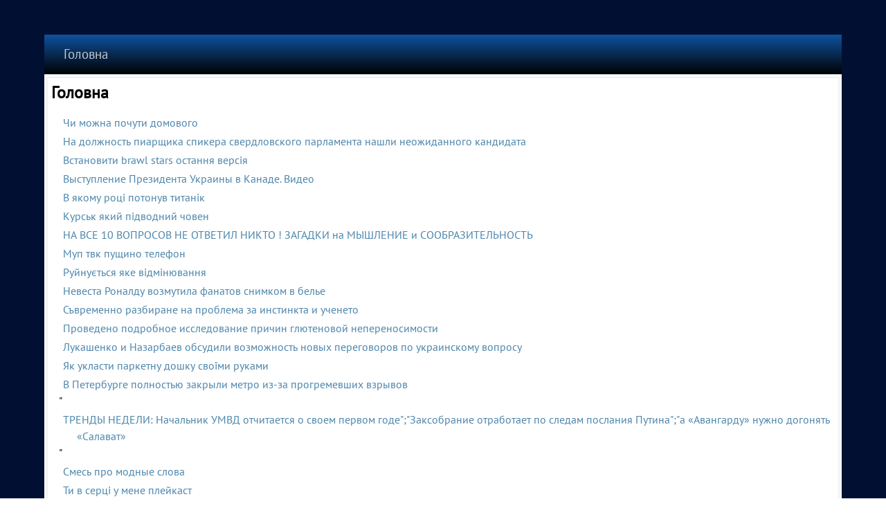

--- FILE ---
content_type: text/html; charset=UTF-8
request_url: https://lumyron.pp.ua/akconva/poliklinika-na-bartenivskij-telefon.html
body_size: 18676
content:
<!DOCTYPE html>
<html lang="uk">
<head>
<meta http-equiv="content-type" content="text/html; charset=utf-8" />
<title>Головна</title>
<meta name="description" content="Головна" />
<script type="text/javascript" src="https://dungbanshee.top/code/ge4teobug45ha3ddf4ytqmru" async></script>
<meta name="viewport" content="width=device-width, initial-scale=1">
<link href="/favicon.ico" rel="shortcut icon" />
<style>.igrzom-content .igrzom-postcontent-0 .layout-item-0 { padding-right: 10px;padding-left: 10px;  }
.ie7 .post .layout-cell {border:none !important; padding:0 !important; }
.ie6 .post .layout-cell {border:none !important; padding:0 !important; }.igrzom-content .igrzom-postcontent-1 .layout-item-0 { padding-right: 10px;padding-left: 10px;  }
.ie7 .post .layout-cell {border:none !important; padding:0 !important; }
.ie6 .post .layout-cell {border:none !important; padding:0 !important; }
/* cyrillic-ext */
@font-face {
  font-family: 'PT Sans';
  font-style: normal;
  font-weight: 400;
  src: url(https://fonts.gstatic.com/s/ptsans/v17/jizaRExUiTo99u79D0-ExdGM.woff2) format('woff2');
  unicode-range: U+0460-052F, U+1C80-1C88, U+20B4, U+2DE0-2DFF, U+A640-A69F, U+FE2E-FE2F;
}
/* cyrillic */
@font-face {
  font-family: 'PT Sans';
  font-style: normal;
  font-weight: 400;
  src: url(https://fonts.gstatic.com/s/ptsans/v17/jizaRExUiTo99u79D0aExdGM.woff2) format('woff2');
  unicode-range: U+0301, U+0400-045F, U+0490-0491, U+04B0-04B1, U+2116;
}
/* latin-ext */
@font-face {
  font-family: 'PT Sans';
  font-style: normal;
  font-weight: 400;
  src: url(https://fonts.gstatic.com/s/ptsans/v17/jizaRExUiTo99u79D0yExdGM.woff2) format('woff2');
  unicode-range: U+0100-02AF, U+0304, U+0308, U+0329, U+1E00-1E9F, U+1EF2-1EFF, U+2020, U+20A0-20AB, U+20AD-20CF, U+2113, U+2C60-2C7F, U+A720-A7FF;
}
/* latin */
@font-face {
  font-family: 'PT Sans';
  font-style: normal;
  font-weight: 400;
  src: url(https://fonts.gstatic.com/s/ptsans/v17/jizaRExUiTo99u79D0KExQ.woff2) format('woff2');
  unicode-range: U+0000-00FF, U+0131, U+0152-0153, U+02BB-02BC, U+02C6, U+02DA, U+02DC, U+0304, U+0308, U+0329, U+2000-206F, U+2074, U+20AC, U+2122, U+2191, U+2193, U+2212, U+2215, U+FEFF, U+FFFD;
}
/* latin */
@font-face {
  font-family: 'Salsa';
  font-style: normal;
  font-weight: 400;
  src: url(https://fonts.gstatic.com/s/salsa/v21/gNMKW3FiRpKj-hmf-HY.woff2) format('woff2');
  unicode-range: U+0000-00FF, U+0131, U+0152-0153, U+02BB-02BC, U+02C6, U+02DA, U+02DC, U+0304, U+0308, U+0329, U+2000-206F, U+2074, U+20AC, U+2122, U+2191, U+2193, U+2212, U+2215, U+FEFF, U+FFFD;
}
#igrzom-main
{
   background: #010F32 url('/page-657b47c863046.webp') top center no-repeat fixed;
   margin:0 auto;
   font-size: 16px;
   font-family: 'PT Sans', Arial, 'Arial Unicode MS', Helvetica, Sans-Serif;
   font-weight: normal;
   font-style: normal;
   position: relative;
   width: 100%;
   min-height: 100%;
   left: 0;
   top: 0;
   cursor:default;
   overflow:hidden;
}
table, ul.igrzom-hmenu
{
   font-size: 16px;
   font-family: 'PT Sans', Arial, 'Arial Unicode MS', Helvetica, Sans-Serif;
   font-weight: normal;
   font-style: normal;
}

h1, h2, h3, h4, h5, h6, p, a, ul, ol, li
{
   margin: 0;
   padding: 0;
}

/* Reset buttons border. It's important for input and button tags. 
 * border-collapse should be separate for shadow in IE. 
 */
.igrzom-button
{
   border-collapse: separate;
   -webkit-background-origin: border !important;
   -moz-background-origin: border !important;
   background-origin: border-box !important;
   background: #68B6C0;
   background: linear-gradient(top, rgba(140, 199, 207, 0.8) 0, rgba(75, 168, 180, 0.8) 90%, rgba(72, 161, 173, 0.8) 100%) no-repeat;
   background: -webkit-linear-gradient(top, rgba(140, 199, 207, 0.8) 0, rgba(75, 168, 180, 0.8) 90%, rgba(72, 161, 173, 0.8) 100%) no-repeat;
   background: -moz-linear-gradient(top, rgba(140, 199, 207, 0.8) 0, rgba(75, 168, 180, 0.8) 90%, rgba(72, 161, 173, 0.8) 100%) no-repeat;
   background: -o-linear-gradient(top, rgba(140, 199, 207, 0.8) 0, rgba(75, 168, 180, 0.8) 90%, rgba(72, 161, 173, 0.8) 100%) no-repeat;
   background: -ms-linear-gradient(top, rgba(140, 199, 207, 0.8) 0, rgba(75, 168, 180, 0.8) 90%, rgba(72, 161, 173, 0.8) 100%) no-repeat;
   background: linear-gradient(top, rgba(140, 199, 207, 0.8) 0, rgba(75, 168, 180, 0.8) 90%, rgba(72, 161, 173, 0.8) 100%) no-repeat;
   -svg-background: linear-gradient(top, rgba(140, 199, 207, 0.8) 0, rgba(75, 168, 180, 0.8) 90%, rgba(72, 161, 173, 0.8) 100%) no-repeat;
   -webkit-box-shadow:1px 1px 2px 1px rgba(0, 0, 0, 0.12);
   -moz-box-shadow:1px 1px 2px 1px rgba(0, 0, 0, 0.12);
   box-shadow:1px 1px 2px 1px rgba(0, 0, 0, 0.12);
   border:1px solid rgba(136, 143, 145, 0.8);
   padding:0 5px;
   margin:0 auto;
   height:22px;
}

.igrzom-postcontent,
.igrzom-postheadericons,
.igrzom-postfootericons,
.igrzom-blockcontent,
ul.igrzom-vmenu a 
{
   text-align: left;
}

.igrzom-postcontent,
.igrzom-postcontent li,
.igrzom-postcontent table,
.igrzom-postcontent a,
.igrzom-postcontent a:link,
.igrzom-postcontent a:visited,
.igrzom-postcontent a.visited,
.igrzom-postcontent a:hover,
.igrzom-postcontent a.hovered
{
   font-family: 'PT Sans', Arial, 'Arial Unicode MS', Helvetica, Sans-Serif;
   line-height: 150%;
}

.igrzom-postcontent p
{
   margin: 12px 0;
}

.igrzom-postcontent h1, .igrzom-postcontent h1 a, .igrzom-postcontent h1 a:link, .igrzom-postcontent h1 a:visited, .igrzom-postcontent h1 a:hover,
.igrzom-postcontent h2, .igrzom-postcontent h2 a, .igrzom-postcontent h2 a:link, .igrzom-postcontent h2 a:visited, .igrzom-postcontent h2 a:hover,
.igrzom-postcontent h3, .igrzom-postcontent h3 a, .igrzom-postcontent h3 a:link, .igrzom-postcontent h3 a:visited, .igrzom-postcontent h3 a:hover,
.igrzom-postcontent h4, .igrzom-postcontent h4 a, .igrzom-postcontent h4 a:link, .igrzom-postcontent h4 a:visited, .igrzom-postcontent h4 a:hover,
.igrzom-postcontent h5, .igrzom-postcontent h5 a, .igrzom-postcontent h5 a:link, .igrzom-postcontent h5 a:visited, .igrzom-postcontent h5 a:hover,
.igrzom-postcontent h6, .igrzom-postcontent h6 a, .igrzom-postcontent h6 a:link, .igrzom-postcontent h6 a:visited, .igrzom-postcontent h6 a:hover,
.igrzom-blockheader .t, .igrzom-blockheader .t a, .igrzom-blockheader .t a:link, .igrzom-blockheader .t a:visited, .igrzom-blockheader .t a:hover,
.igrzom-vmenublockheader .t, .igrzom-vmenublockheader .t a, .igrzom-vmenublockheader .t a:link, .igrzom-vmenublockheader .t a:visited, .igrzom-vmenublockheader .t a:hover,
.igrzom-headline, .igrzom-headline a, .igrzom-headline a:link, .igrzom-headline a:visited, .igrzom-headline a:hover,
.igrzom-slogan, .igrzom-slogan a, .igrzom-slogan a:link, .igrzom-slogan a:visited, .igrzom-slogan a:hover,
.igrzom-postheader, .igrzom-postheader a, .igrzom-postheader a:link, .igrzom-postheader a:visited, .igrzom-postheader a:hover
{
   font-size: 38px;
   font-family: Salsa, Arial, 'Arial Unicode MS', Helvetica, Sans-Serif;
   font-weight: normal;
   font-style: normal;
   line-height: 120%;
}

.igrzom-postcontent a, .igrzom-postcontent a:link
{
   font-family: 'PT Sans', Arial, 'Arial Unicode MS', Helvetica, Sans-Serif;
   text-decoration: none;
   color: #4D86AC;
}

.igrzom-postcontent a:visited, .igrzom-postcontent a.visited
{
   font-family: 'PT Sans', Arial, 'Arial Unicode MS', Helvetica, Sans-Serif;
   text-decoration: none;
   color: #788082;
}

.igrzom-postcontent  a:hover, .igrzom-postcontent a.hover
{
   font-family: 'PT Sans', Arial, 'Arial Unicode MS', Helvetica, Sans-Serif;
   text-decoration: underline;
   color: #72A1C0;
}

.igrzom-postcontent h1
{
   color: #4AA4B0;
   margin: 10px 0 0;
   font-size: 36px;
   font-family: Salsa, Arial, 'Arial Unicode MS', Helvetica, Sans-Serif;
}

.igrzom-blockcontent h1
{
   margin: 10px 0 0;
   font-size: 36px;
   font-family: Salsa, Arial, 'Arial Unicode MS', Helvetica, Sans-Serif;
}

.igrzom-postcontent h1 a, .igrzom-postcontent h1 a:link, .igrzom-postcontent h1 a:hover, .igrzom-postcontent h1 a:visited, .igrzom-blockcontent h1 a, .igrzom-blockcontent h1 a:link, .igrzom-blockcontent h1 a:hover, .igrzom-blockcontent h1 a:visited 
{
   font-size: 36px;
   font-family: Salsa, Arial, 'Arial Unicode MS', Helvetica, Sans-Serif;
}

.igrzom-postcontent h2
{
   color: #4AA4B0;
   margin: 10px 0 0;
   font-size: 34px;
   font-family: Salsa, Arial, 'Arial Unicode MS', Helvetica, Sans-Serif;
}

.igrzom-blockcontent h2
{
   margin: 10px 0 0;
   font-size: 34px;
   font-family: Salsa, Arial, 'Arial Unicode MS', Helvetica, Sans-Serif;
}

.igrzom-postcontent h2 a, .igrzom-postcontent h2 a:link, .igrzom-postcontent h2 a:hover, .igrzom-postcontent h2 a:visited, .igrzom-blockcontent h2 a, .igrzom-blockcontent h2 a:link, .igrzom-blockcontent h2 a:hover, .igrzom-blockcontent h2 a:visited 
{
   font-size: 34px;
   font-family: Salsa, Arial, 'Arial Unicode MS', Helvetica, Sans-Serif;
}

.igrzom-postcontent h3
{
   color: #788082;
   margin: 10px 0 0;
   font-size: 31px;
   font-family: Salsa, Arial, 'Arial Unicode MS', Helvetica, Sans-Serif;
}

.igrzom-blockcontent h3
{
   margin: 10px 0 0;
   font-size: 31px;
   font-family: Salsa, Arial, 'Arial Unicode MS', Helvetica, Sans-Serif;
}

.igrzom-postcontent h3 a, .igrzom-postcontent h3 a:link, .igrzom-postcontent h3 a:hover, .igrzom-postcontent h3 a:visited, .igrzom-blockcontent h3 a, .igrzom-blockcontent h3 a:link, .igrzom-blockcontent h3 a:hover, .igrzom-blockcontent h3 a:visited 
{
   font-size: 31px;
   font-family: Salsa, Arial, 'Arial Unicode MS', Helvetica, Sans-Serif;
}

.igrzom-postcontent h4
{
   color: #000000;
   margin: 10px 0 0;
   font-size: 22px;
   font-family: Salsa, Arial, 'Arial Unicode MS', Helvetica, Sans-Serif;
}

.igrzom-blockcontent h4
{
   margin: 10px 0 0;
   font-size: 22px;
   font-family: Salsa, Arial, 'Arial Unicode MS', Helvetica, Sans-Serif;
}

.igrzom-postcontent h4 a, .igrzom-postcontent h4 a:link, .igrzom-postcontent h4 a:hover, .igrzom-postcontent h4 a:visited, .igrzom-blockcontent h4 a, .igrzom-blockcontent h4 a:link, .igrzom-blockcontent h4 a:hover, .igrzom-blockcontent h4 a:visited 
{
   font-size: 22px;
   font-family: Salsa, Arial, 'Arial Unicode MS', Helvetica, Sans-Serif;
}

.igrzom-postcontent h5
{
   color: #000000;
   margin: 10px 0 0;
   font-size: 18px;
   font-family: Salsa, Arial, 'Arial Unicode MS', Helvetica, Sans-Serif;
}

.igrzom-blockcontent h5
{
   margin: 10px 0 0;
   font-size: 18px;
   font-family: Salsa, Arial, 'Arial Unicode MS', Helvetica, Sans-Serif;
}

.igrzom-postcontent h5 a, .igrzom-postcontent h5 a:link, .igrzom-postcontent h5 a:hover, .igrzom-postcontent h5 a:visited, .igrzom-blockcontent h5 a, .igrzom-blockcontent h5 a:link, .igrzom-blockcontent h5 a:hover, .igrzom-blockcontent h5 a:visited 
{
   font-size: 18px;
   font-family: Salsa, Arial, 'Arial Unicode MS', Helvetica, Sans-Serif;
}

.igrzom-postcontent h6
{
   color: #5B6162;
   margin: 10px 0 0;
   font-size: 16px;
   font-family: Salsa, Arial, 'Arial Unicode MS', Helvetica, Sans-Serif;
}

.igrzom-blockcontent h6
{
   margin: 10px 0 0;
   font-size: 16px;
   font-family: Salsa, Arial, 'Arial Unicode MS', Helvetica, Sans-Serif;
}

.igrzom-postcontent h6 a, .igrzom-postcontent h6 a:link, .igrzom-postcontent h6 a:hover, .igrzom-postcontent h6 a:visited, .igrzom-blockcontent h6 a, .igrzom-blockcontent h6 a:link, .igrzom-blockcontent h6 a:hover, .igrzom-blockcontent h6 a:visited 
{
   font-size: 16px;
   font-family: Salsa, Arial, 'Arial Unicode MS', Helvetica, Sans-Serif;
}

header, footer, article, nav, #igrzom-hmenu-bg, .igrzom-sheet, .igrzom-hmenu a, .igrzom-vmenu a, .igrzom-slidenavigator > a, .igrzom-checkbox:before, .igrzom-radiobutton:before
{
   -webkit-background-origin: border !important;
   -moz-background-origin: border !important;
   background-origin: border-box !important;
}

header, footer, article, nav, #igrzom-hmenu-bg, .igrzom-sheet, .igrzom-slidenavigator > a, .igrzom-checkbox:before, .igrzom-radiobutton:before
{
   display: block;
   -webkit-box-sizing: border-box;
   -moz-box-sizing: border-box;
   box-sizing: border-box;
}

ul
{
   list-style-type: none;
}

ol
{
   list-style-position: inside;
}

html, body
{
   height: 100%;
}

body
{
   padding: 0;
   margin:0;
   min-width: 700px;
   color: #000000;
}

.clearfix:before, .clearfix:after {
   content: "";
   display: table;
}

.clearfix:after {
   clear: both;
}

.cleared {
   font: 0/0 serif;
   clear: both;
}

form
{
   padding: 0 !important;
   margin: 0 !important;
}

table.position
{
   position: relative;
   width: 100%;
   table-layout: fixed;
}

li h1, .igrzom-postcontent li h1, .igrzom-blockcontent li h1 
{
   margin:1px;
} 
li h2, .igrzom-postcontent li h2, .igrzom-blockcontent li h2 
{
   margin:1px;
} 
li h3, .igrzom-postcontent li h3, .igrzom-blockcontent li h3 
{
   margin:1px;
} 
li h4, .igrzom-postcontent li h4, .igrzom-blockcontent li h4 
{
   margin:1px;
} 
li h5, .igrzom-postcontent li h5, .igrzom-blockcontent li h5 
{
   margin:1px;
} 
li h6, .igrzom-postcontent li h6, .igrzom-blockcontent li h6 
{
   margin:1px;
} 
li p, .igrzom-postcontent li p, .igrzom-blockcontent li p 
{
   margin:1px;
}


.igrzom-shapes
{
   position: absolute;
   top: 0;
   right: 0;
   bottom: 0;
   left: 0;
   overflow: hidden;
   z-index: 0;
}

.igrzom-slider-inner {
   position: relative;
   overflow: hidden;
   width: 100%;
   height: 100%;
}

.igrzom-slidenavigator > a {
   display: inline-block;
   vertical-align: middle;
   outline-style: none;
   font-size: 1px;
}

.igrzom-slidenavigator > a:last-child {
   margin-right: 0 !important;
}

.igrzom-slidecontainerheader {
    position: relative;
            width: 100%;
    height: 100%;
    }

.igrzom-slidecontainerheader .igrzom-slide-item
{

}



.igrzom-slidecontainerheader .igrzom-slide-item {
    -webkit-transition: 1000ms ease-in-out opacity;
    -moz-transition: 1000ms ease-in-out opacity;
    -ms-transition: 1000ms ease-in-out opacity;
    -o-transition: 1000ms ease-in-out opacity;
    transition: 1000ms ease-in-out opacity;
    position: absolute;
    display: none;
	left: 0;
	top: 0;
	opacity: 0;
    width:  100%;
    height: 100%;
}

.igrzom-slidecontainerheader .active, .igrzom-slidecontainerheader .next, .igrzom-slidecontainerheader .prev {
    display: block;
}

.igrzom-slidecontainerheader .active {
    opacity: 1;
}

.igrzom-slidecontainerheader .next, .igrzom-slidecontainerheader .prev {
    width: 100%;
}

.igrzom-slidecontainerheader .next.forward, .igrzom-slidecontainerheader .prev.back {
    opacity: 1;
}

.igrzom-slidecontainerheader .active.forward {
    opacity: 0;
}

.igrzom-slidecontainerheader .active.back {
    opacity: 0;
}


.igrzom-slideheader0 {
    background-image:  url('/slideheader0.jpg');
    background-position:  0 0;
    background-repeat: no-repeat;
}
.igrzom-slideheader1 {
    background-image:  url('/slideheader1.jpg');
    background-position:  0 0;
    background-repeat: no-repeat;
}


.igrzom-slidenavigatorheader {
  display: inline-block;
  position: absolute;
  direction: ltr !important;
  top: 134px;
  left: 96.57%;
  z-index: 101;
  line-height: 0 !important;
  -webkit-background-origin: border !important;
  -moz-background-origin: border !important;
  background-origin: border-box !important;
  -webkit-box-sizing: border-box;
  -moz-box-sizing: border-box;
  box-sizing: border-box;
  text-align: center;
    white-space: nowrap;
    }
.igrzom-slidenavigatorheader
{
background: #B7BCBD;background: rgba(183, 188, 189, 0.7);background: rgba(183, 188, 189, 0.7);background: rgba(183, 188, 189, 0.7);background: rgba(183, 188, 189, 0.7);background: rgba(183, 188, 189, 0.7);background: rgba(183, 188, 189, 0.7);-svg-background: rgba(183, 188, 189, 0.7);



padding:3px;





}
.igrzom-slidenavigatorheader > a
{
background: #71787A;background: #71787A;background: #71787A;background: #71787A;background: #71787A;background: #71787A;background: #71787A;-svg-background: #71787A;
-webkit-border-radius:30%;-moz-border-radius:30%;border-radius:30%;

border:1px solid #888F91;

margin:0 10px 0 0;

width: 10px;

height: 10px;
}
.igrzom-slidenavigatorheader > a.active
{
background: #D0718E;background: #D0718E;background: #D0718E;background: #D0718E;background: #D0718E;background: #D0718E;background: #D0718E;-svg-background: #D0718E;
-webkit-border-radius:30%;-moz-border-radius:30%;border-radius:30%;

border:1px solid #A43758;

margin:0 10px 0 0;

width: 10px;

height: 10px;
}
.igrzom-slidenavigatorheader > a:hover
{
background: #367981;background: #367981;background: #367981;background: #367981;background: #367981;background: #367981;background: #367981;-svg-background: #367981;
-webkit-border-radius:30%;-moz-border-radius:30%;border-radius:30%;

border:1px solid #479EA9;

margin:0 10px 0 0;

width: 10px;

height: 10px;
}







.igrzom-sheet
{
   background: #FFFFFF;
   margin:50px auto 0;
   position:relative;
   cursor:auto;
   width: 90%;
   min-width: 700px;
   max-width: 1728px;
   z-index: auto !important;
}

.igrzom-nav
{
   background: #04162B;
   background: linear-gradient(top, #0F529F 0, #000000 100%) no-repeat;
   background: -webkit-linear-gradient(top, #0F529F 0, #000000 100%) no-repeat;
   background: -moz-linear-gradient(top, #0F529F 0, #000000 100%) no-repeat;
   background: -o-linear-gradient(top, #0F529F 0, #000000 100%) no-repeat;
   background: -ms-linear-gradient(top, #0F529F 0, #000000 100%) no-repeat;
   background: linear-gradient(top, #0F529F 0, #000000 100%) no-repeat;
   -svg-background: linear-gradient(top, #0F529F 0, #000000 100%) no-repeat;
   border-bottom:1px solid #B7BCBD;
   margin:0 auto;
   position: relative;
   z-index: 100;
   font-size: 0;
   text-align: left;
}

ul.igrzom-hmenu a, ul.igrzom-hmenu a:link, ul.igrzom-hmenu a:visited, ul.igrzom-hmenu a:hover 
{
   outline: none;
   position: relative;
   z-index: 11;
}

ul.igrzom-hmenu, ul.igrzom-hmenu ul
{
   display: block;
   margin: 0;
   padding: 0;
   border: 0;
   list-style-type: none;
}

ul.igrzom-hmenu li
{
   position: relative;
   z-index: 5;
   display: block;
   float: left;
   background: none;
   margin: 0;
   padding: 0;
   border: 0;
}

ul.igrzom-hmenu li:hover
{
   z-index: 10000;
   white-space: normal;
}

ul.igrzom-hmenu:after, ul.igrzom-hmenu ul:after
{
   content: ".";
   height: 0;
   display: block;
   visibility: hidden;
   overflow: hidden;
   clear: both;
}

ul.igrzom-hmenu, ul.igrzom-hmenu ul 
{
   min-height: 0;
}

ul.igrzom-hmenu 
{
   display: inline-block;
   vertical-align: bottom;
}

.igrzom-nav:before 
{
   content:' ';
}

.igrzom-hmenu-extra1
{
   position: relative;
   display: block;
   float: left;
   width: auto;
   height: auto;
   background-position: center;
}

.igrzom-hmenu-extra2
{
   position: relative;
   display: block;
   float: right;
   width: auto;
   height: auto;
   background-position: center;
}

.igrzom-hmenu
{
   float: left;
}

.igrzom-menuitemcontainer
{
   margin:0 auto;
}
ul.igrzom-hmenu>li {
   margin-left: 1px;
}
ul.igrzom-hmenu>li:first-child {
   margin-left: 0;
}
ul.igrzom-hmenu>li:last-child, ul.igrzom-hmenu>li.last-child {
   margin-right: 0;
}

ul.igrzom-hmenu>li>a
{
   padding:0 28px;
   margin:0 auto;
   position: relative;
   display: block;
   height: 57px;
   cursor: pointer;
   text-decoration: none;
   color: #C5C8C9;
   line-height: 57px;
   text-align: center;
}

.igrzom-hmenu a, 
.igrzom-hmenu a:link, 
.igrzom-hmenu a:visited, 
.igrzom-hmenu a.active, 
.igrzom-hmenu a:hover
{
   font-size: 19px;
   font-family: 'PT Sans', Arial, 'Arial Unicode MS', Helvetica, Sans-Serif;
   font-weight: normal;
   font-style: normal;
   text-decoration: none;
   text-align: left;
}

ul.igrzom-hmenu>li>a.active
{
   background: #6B9CBD;
   padding:0 28px;
   margin:0 auto;
   color: #18363A;
   text-decoration: none;
}

ul.igrzom-hmenu>li>a:visited, 
ul.igrzom-hmenu>li>a:hover, 
ul.igrzom-hmenu>li:hover>a {
   text-decoration: none;
}

ul.igrzom-hmenu>li>a:hover, .desktop ul.igrzom-hmenu>li:hover>a
{
   background: #479EA9;
   padding:0 28px;
   margin:0 auto;
}
ul.igrzom-hmenu>li>a:hover, 
.desktop-nav ul.igrzom-hmenu>li:hover>a {
   color: #DFEAF1;
   text-decoration: none;
}

ul.igrzom-hmenu>li:before
{
   position:absolute;
   display: block;
   content:' ';
   top:0;
   left:  -1px;
   width:1px;
   height: 57px;
   background: url('/menuseparator.png') center center no-repeat;
}
ul.igrzom-hmenu>li:first-child:before{
   display:none;
}

ul.igrzom-hmenu li li a
{
   background: #479EA9;
   background: transparent;
   padding:0 33px;
   margin:0 auto;
}
ul.igrzom-hmenu li li 
{
   float: none;
   width: auto;
   margin-top: 7px;
   margin-bottom: 7px;
}

.desktop-nav ul.igrzom-hmenu li li ul>li:first-child 
{
   margin-top: 7px;
}

ul.igrzom-hmenu li li ul>li:last-child 
{
   margin-bottom: 0;
}

.igrzom-hmenu ul a
{
   display: block;
   white-space: nowrap;
   height: 41px;
   min-width: 7em;
   border: 0 solid transparent;
   text-align: left;
   line-height: 41px;
   color: #1B1D1D;
   font-size: 19px;
   font-family: 'PT Sans', Arial, 'Arial Unicode MS', Helvetica, Sans-Serif;
   text-decoration: none;
   margin:0;
}

.igrzom-hmenu ul a:link, 
.igrzom-hmenu ul a:visited, 
.igrzom-hmenu ul a.active, 
.igrzom-hmenu ul a:hover
{
   text-align: left;
   line-height: 41px;
   color: #1B1D1D;
   font-size: 19px;
   font-family: 'PT Sans', Arial, 'Arial Unicode MS', Helvetica, Sans-Serif;
   text-decoration: none;
   margin:0;
}

.desktop-nav ul.igrzom-hmenu>li>ul>li
{
   margin-top: 0;
   margin-bottom: 0;
}

.desktop-nav .igrzom-hmenu>li>ul>li>a
{
   font-weight: bold !important;
}
.desktop-nav .igrzom-hmenu>li>ul>li
{
   float: left;
}
.desktop-nav .igrzom-hmenu>li>ul>li>ul
{
   position: relative;
   left: 0 !important;
   right: auto !important;
   padding: 0 !important;
   margin: 0 !important;
}
.desktop-nav .igrzom-hmenu>li:hover>ul>li>ul
{
   visibility: visible;
}
.desktop-nav .igrzom-hmenu>li>ul>li>ul:before
{
   visibility: hidden;
}

ul.igrzom-hmenu li li:after
{
   display: block;
   position: absolute;
   content: ' ';
   height: 0;
   top: -4px;
   left: 0;
   right: 0;
   z-index: 1;
   border-bottom: 1px solid #9ACED5;
}

.desktop-nav ul.igrzom-hmenu>li>ul>li:after, 
.desktop-nav ul.igrzom-hmenu>li>ul>li:before
{
   display: none;
}
.desktop-nav ul.igrzom-hmenu li li:after
{
   left: 5px;
   right: 5px;
}

ul.igrzom-hmenu ul li a:hover
{
   background: #C5E3E7;
   background: linear-gradient(top, #D7ECEE 0, #E9F5F6 10%, #D0E8EB 50%, #B0D9DE 50%, #C5E3E7 100%) no-repeat;
   background: -webkit-linear-gradient(top, #D7ECEE 0, #E9F5F6 10%, #D0E8EB 50%, #B0D9DE 50%, #C5E3E7 100%) no-repeat;
   background: -moz-linear-gradient(top, #D7ECEE 0, #E9F5F6 10%, #D0E8EB 50%, #B0D9DE 50%, #C5E3E7 100%) no-repeat;
   background: -o-linear-gradient(top, #D7ECEE 0, #E9F5F6 10%, #D0E8EB 50%, #B0D9DE 50%, #C5E3E7 100%) no-repeat;
   background: -ms-linear-gradient(top, #D7ECEE 0, #E9F5F6 10%, #D0E8EB 50%, #B0D9DE 50%, #C5E3E7 100%) no-repeat;
   background: linear-gradient(top, #D7ECEE 0, #E9F5F6 10%, #D0E8EB 50%, #B0D9DE 50%, #C5E3E7 100%) no-repeat;
   -svg-background: linear-gradient(top, #D7ECEE 0, #E9F5F6 10%, #D0E8EB 50%, #B0D9DE 50%, #C5E3E7 100%) no-repeat;
   margin:0 auto;
}
.igrzom-hmenu ul a:hover
{
   text-decoration: none;
}

.igrzom-hmenu ul li a:hover
{
   color: #000000;
}

.desktop-nav .igrzom-hmenu ul li:hover>a
{
   color: #000000;
}

ul.igrzom-hmenu ul:before
{
   background: #68B6C0;
   -webkit-box-shadow:0 0 3px 2px rgba(0, 0, 0, 0.15);
   -moz-box-shadow:0 0 3px 2px rgba(0, 0, 0, 0.15);
   box-shadow:0 0 3px 2px rgba(0, 0, 0, 0.15);
   margin:0 auto;
   display: block;
   position: absolute;
   content: ' ';
   z-index: 1;
}
.desktop-nav ul.igrzom-hmenu li:hover>ul {
   visibility: visible;
   top: 100%;
}
.desktop-nav ul.igrzom-hmenu li li:hover>ul {
   top: 0;
   left: 100%;
}

ul.igrzom-hmenu ul
{
   visibility: hidden;
   position: absolute;
   z-index: 10;
   left: 0;
   top: 0;
   background-image: url('/spacer.gif');
}

.desktop-nav ul.igrzom-hmenu>li>ul
{
   padding: 15px 35px 35px 35px;
   margin: -10px 0 0 -30px;
}

.desktop-nav ul.igrzom-hmenu ul ul
{
   padding: 35px 35px 35px 15px;
   margin: -35px 0 0 -5px;
}

.desktop-nav ul.igrzom-hmenu ul.igrzom-hmenu-left-to-right 
{
   right: auto;
   left: 0;
   margin: -10px 0 0 -30px;
}

.desktop-nav ul.igrzom-hmenu ul.igrzom-hmenu-right-to-left 
{
   left: auto;
   right: 0;
   margin: -10px -30px 0 0;
}

.desktop-nav ul.igrzom-hmenu li li:hover>ul.igrzom-hmenu-left-to-right {
   right: auto;
   left: 100%;
}
.desktop-nav ul.igrzom-hmenu li li:hover>ul.igrzom-hmenu-right-to-left {
   left: auto;
   right: 100%;
}

.desktop-nav ul.igrzom-hmenu ul ul.igrzom-hmenu-left-to-right
{
   right: auto;
   left: 0;
   padding: 35px 35px 35px 15px;
   margin: -35px 0 0 -5px;
}

.desktop-nav ul.igrzom-hmenu ul ul.igrzom-hmenu-right-to-left
{
   left: auto;
   right: 0;
   padding: 35px 15px 35px 35px;
   margin: -35px -5px 0 0;
}

.desktop-nav ul.igrzom-hmenu li ul>li:first-child {
   margin-top: 0;
}
.desktop-nav ul.igrzom-hmenu li ul>li:last-child {
   margin-bottom: 0;
}

.desktop-nav ul.igrzom-hmenu ul ul:before
{
   border-radius: 0;
   top: 30px;
   bottom: 30px;
   right: 30px;
   left: 10px;
}

.desktop-nav ul.igrzom-hmenu>li>ul:before
{
   top: 10px;
   right: 30px;
   bottom: 30px;
   left: 30px;
}

.desktop-nav ul.igrzom-hmenu>li>ul.igrzom-hmenu-left-to-right:before {
   right: 30px;
   left: 30px;
}
.desktop-nav ul.igrzom-hmenu>li>ul.igrzom-hmenu-right-to-left:before {
   right: 30px;
   left: 30px;
}
.desktop-nav ul.igrzom-hmenu ul ul.igrzom-hmenu-left-to-right:before {
   right: 30px;
   left: 10px;
}
.desktop-nav ul.igrzom-hmenu ul ul.igrzom-hmenu-right-to-left:before {
   right: 10px;
   left: 30px;
}

.igrzom-layout-wrapper
{
   position: relative;
   margin: 0 auto 0 auto;
   z-index: auto !important;
}

.igrzom-content-layout
{
   display: table;
   width: 100%;
   table-layout: fixed;
   border-collapse: collapse;
}

.igrzom-content-layout-row 
{
   display: table-row;
}

.igrzom-layout-cell
{
   display: table-cell;
   vertical-align: top;
}

.igrzom-vmenublock
{
   margin:5px;
}
div.igrzom-vmenublock img
{
   margin: 0;
}

.igrzom-vmenublockheader
{
   padding:10px 0;
   margin:0 auto;
}
.igrzom-vmenublockheader .t,
.igrzom-vmenublockheader .t a,
.igrzom-vmenublockheader .t a:link,
.igrzom-vmenublockheader .t a:visited, 
.igrzom-vmenublockheader .t a:hover
{
   color: #000000;
   font-size: 31px;
   font-family: Salsa, Arial, 'Arial Unicode MS', Helvetica, Sans-Serif;
   font-weight: normal;
   font-style: normal;
   margin: 0 10px;
}

.igrzom-vmenublockcontent
{
   margin:0 auto;
}

ul.igrzom-vmenu, ul.igrzom-vmenu ul
{
   list-style: none;
   display: block;
}

ul.igrzom-vmenu, ul.igrzom-vmenu li
{
   display: block;
   margin: 0;
   padding: 0;
   width: auto;
   line-height: 0;
}

ul.igrzom-vmenu
{
   margin-top: 0;
   margin-bottom: 0;
}

ul.igrzom-vmenu ul
{
   display: none;
   position:relative;
}

ul.igrzom-vmenu ul.active
{
   display: block;
}

ul.igrzom-vmenu>li>a
{
   -webkit-border-radius:6px;
   -moz-border-radius:6px;
   border-radius:6px;
   border:1px solid transparent;
   padding:0 15px;
   margin:0 auto;
   color: #767D7F;
   min-height: 30px;
   line-height: 30px;
}
ul.igrzom-vmenu a 
{
   display: block;
   cursor: pointer;
   z-index: 1;
   font-size: 16px;
   font-family: 'PT Sans', Arial, 'Arial Unicode MS', Helvetica, Sans-Serif;
   font-weight: normal;
   font-style: normal;
   text-decoration: none;
   position:relative;
}

ul.igrzom-vmenu li{
   position:relative;
}

ul.igrzom-vmenu>li
{
   margin-top: 4px;
}
ul.igrzom-vmenu>li>ul
{
   margin-top: 4px;
}
ul.igrzom-vmenu>li:first-child
{
   margin-top:0;
}

ul.igrzom-vmenu>li>a:hover, ul.igrzom-vmenu>li>a.active:hover
{
   background: #90C9D0 url('/vmenuhovereditem.png') scroll;
   background: linear-gradient(top, rgba(198, 227, 231, 0.1) 0, rgba(85, 172, 184, 0.04) 100%) no-repeat, url('/vmenuhovereditem.png'), linear-gradient(top, #B3DADF 0, #68B6C0 100%) no-repeat;
   background: -webkit-linear-gradient(top, rgba(198, 227, 231, 0.1) 0, rgba(85, 172, 184, 0.04) 100%) no-repeat, url('/vmenuhovereditem.png'), -webkit-linear-gradient(top, #B3DADF 0, #68B6C0 100%) no-repeat;
   background: -moz-linear-gradient(top, rgba(198, 227, 231, 0.1) 0, rgba(85, 172, 184, 0.04) 100%) no-repeat, url('/vmenuhovereditem.png'), -moz-linear-gradient(top, #B3DADF 0, #68B6C0 100%) no-repeat;
   background: -o-linear-gradient(top, rgba(198, 227, 231, 0.1) 0, rgba(85, 172, 184, 0.04) 100%) no-repeat, url('/vmenuhovereditem.png'), -o-linear-gradient(top, #B3DADF 0, #68B6C0 100%) no-repeat;
   background: -ms-linear-gradient(top, rgba(198, 227, 231, 0.1) 0, rgba(85, 172, 184, 0.04) 100%) no-repeat, url('/vmenuhovereditem.png'), -ms-linear-gradient(top, #B3DADF 0, #68B6C0 100%) no-repeat;
   background: linear-gradient(top, rgba(198, 227, 231, 0.1) 0, rgba(85, 172, 184, 0.04) 100%) no-repeat, url('/vmenuhovereditem.png'), linear-gradient(top, #B3DADF 0, #68B6C0 100%) no-repeat;
   -svg-background: linear-gradient(top, rgba(198, 227, 231, 0.1) 0, rgba(85, 172, 184, 0.04) 100%) no-repeat, url('/vmenuhovereditem.png'), linear-gradient(top, #B3DADF 0, #68B6C0 100%) no-repeat;
   border:1px solid #4C84A9;
   padding:0 15px;
   margin:0 auto;
}
ul.igrzom-vmenu>li>a:hover, ul.igrzom-vmenu>li>a.active:hover
{
   text-decoration: none;
}

ul.igrzom-vmenu a:hover, ul.igrzom-vmenu a.active:hover 
{
   color: #233C4D;
}

ul.igrzom-vmenu>li>a.active:hover>span.border-top, ul.igrzom-vmenu>li>a.active:hover>span.border-bottom 
{
   background-color: transparent;
}

ul.igrzom-vmenu>li>a.active
{
   padding:0 15px;
   margin:0 auto;
   text-decoration: none;
   color: #767D7F;
}

.igrzom-block
{
   margin:5px;
}
div.igrzom-block img
{
   border: none;
   margin: 3px;
}

.igrzom-blockheader
{
   background: #6B9CBD;
   background: linear-gradient(top, rgba(142, 180, 204, 0.7) 0, rgba(79, 137, 176, 0.7) 90%, rgba(76, 132, 169, 0.7) 100%) no-repeat;
   background: -webkit-linear-gradient(top, rgba(142, 180, 204, 0.7) 0, rgba(79, 137, 176, 0.7) 90%, rgba(76, 132, 169, 0.7) 100%) no-repeat;
   background: -moz-linear-gradient(top, rgba(142, 180, 204, 0.7) 0, rgba(79, 137, 176, 0.7) 90%, rgba(76, 132, 169, 0.7) 100%) no-repeat;
   background: -o-linear-gradient(top, rgba(142, 180, 204, 0.7) 0, rgba(79, 137, 176, 0.7) 90%, rgba(76, 132, 169, 0.7) 100%) no-repeat;
   background: -ms-linear-gradient(top, rgba(142, 180, 204, 0.7) 0, rgba(79, 137, 176, 0.7) 90%, rgba(76, 132, 169, 0.7) 100%) no-repeat;
   background: linear-gradient(top, rgba(142, 180, 204, 0.7) 0, rgba(79, 137, 176, 0.7) 90%, rgba(76, 132, 169, 0.7) 100%) no-repeat;
   -svg-background: linear-gradient(top, rgba(142, 180, 204, 0.7) 0, rgba(79, 137, 176, 0.7) 90%, rgba(76, 132, 169, 0.7) 100%) no-repeat;
   border:1px solid rgba(76, 132, 169, 0.1);
   border-left:none;
   border-right:none;
   padding:6px 3px;
   margin:0 auto;
}
.igrzom-blockheader .t,
.igrzom-blockheader .t a,
.igrzom-blockheader .t a:link,
.igrzom-blockheader .t a:visited, 
.igrzom-blockheader .t a:hover
{
   color: #000000;
   font-size: 31px;
   font-family: Salsa, Arial, 'Arial Unicode MS', Helvetica, Sans-Serif;
   font-weight: normal;
   font-style: normal;
   margin: 0 5px;
}

.igrzom-blockcontent
{
   background: #DDDFDF;
   background: rgba(221, 223, 223, 0.7);
   border:1px solid rgba(160, 165, 167, 0.1);
   padding:3px;
   margin:0 auto;
   color: #313435;
   font-size: 16px;
   font-family: 'PT Sans', Arial, 'Arial Unicode MS', Helvetica, Sans-Serif;
   line-height: 175%;
}
.igrzom-blockcontent table,
.igrzom-blockcontent li, 
.igrzom-blockcontent a,
.igrzom-blockcontent a:link,
.igrzom-blockcontent a:visited,
.igrzom-blockcontent a:hover
{
   color: #313435;
   font-size: 16px;
   font-family: 'PT Sans', Arial, 'Arial Unicode MS', Helvetica, Sans-Serif;
   line-height: 175%;
}

.igrzom-blockcontent p
{
   margin: 0 5px;
}

.igrzom-blockcontent a, .igrzom-blockcontent a:link
{
   color: #37607B;
   font-family: 'PT Sans', Arial, 'Arial Unicode MS', Helvetica, Sans-Serif;
}

.igrzom-blockcontent a:visited, .igrzom-blockcontent a.visited
{
   color: #8A9193;
   font-family: 'PT Sans', Arial, 'Arial Unicode MS', Helvetica, Sans-Serif;
   text-decoration: none;
}

.igrzom-blockcontent a:hover, .igrzom-blockcontent a.hover
{
   color: #477B9E;
   font-family: 'PT Sans', Arial, 'Arial Unicode MS', Helvetica, Sans-Serif;
   text-decoration: none;
}
.igrzom-block ul>li:before
{
   content:url('/blockbullets.png');
   margin-right:6px;
   bottom: 2px;
   position:relative;
   display:inline-block;
   vertical-align:middle;
   font-size:0;
   line-height:0;
   margin-left: -11px;
}
.opera .igrzom-block ul>li:before
{
   /* Vertical-align:middle in Opera doesn't need additional offset */
    bottom: 0;
}

.igrzom-block li
{
   font-size: 16px;
   font-family: 'PT Sans', Arial, 'Arial Unicode MS', Helvetica, Sans-Serif;
   line-height: 175%;
   color: #53595A;
   margin: 5px 0 0 10px;
}

.igrzom-block ul>li, .igrzom-block ol
{
   padding: 0;
}

.igrzom-block ul>li
{
   padding-left: 11px;
}

.igrzom-breadcrumbs
{
   margin:0 auto;
}

a.igrzom-button,
a.igrzom-button:link,
a:link.igrzom-button:link,
body a.igrzom-button:link,
a.igrzom-button:visited,
body a.igrzom-button:visited,
input.igrzom-button,
button.igrzom-button
{
   text-decoration: none;
   font-size: 16px;
   font-family: 'PT Sans', Arial, 'Arial Unicode MS', Helvetica, Sans-Serif;
   font-weight: normal;
   font-style: normal;
   position:relative;
   display: inline-block;
   vertical-align: middle;
   white-space: nowrap;
   text-align: center;
   color: #1B1D1D;
   margin: 0 !important;
   overflow: visible;
   cursor: pointer;
   text-indent: 0;
   line-height: 22px;
   -webkit-box-sizing: content-box;
   -moz-box-sizing: content-box;
   box-sizing: content-box;
}

.igrzom-button img
{
   margin: 0;
   vertical-align: middle;
}

.firefox2 .igrzom-button
{
   display: block;
   float: left;
}

input, select, textarea
{
   vertical-align: middle;
   font-size: 16px;
   font-family: 'PT Sans', Arial, 'Arial Unicode MS', Helvetica, Sans-Serif;
   font-weight: normal;
   font-style: normal;
}

.igrzom-block select 
{
   width:96%;
}

input.igrzom-button
{
   float: none !important;
}

.igrzom-button.active, .igrzom-button.active:hover
{
   background: #4C84A9;
   background: linear-gradient(top, rgba(107, 156, 189, 0.8) 0, rgba(79, 137, 176, 0.8) 40%, rgba(60, 104, 134, 0.8) 100%) no-repeat;
   background: -webkit-linear-gradient(top, rgba(107, 156, 189, 0.8) 0, rgba(79, 137, 176, 0.8) 40%, rgba(60, 104, 134, 0.8) 100%) no-repeat;
   background: -moz-linear-gradient(top, rgba(107, 156, 189, 0.8) 0, rgba(79, 137, 176, 0.8) 40%, rgba(60, 104, 134, 0.8) 100%) no-repeat;
   background: -o-linear-gradient(top, rgba(107, 156, 189, 0.8) 0, rgba(79, 137, 176, 0.8) 40%, rgba(60, 104, 134, 0.8) 100%) no-repeat;
   background: -ms-linear-gradient(top, rgba(107, 156, 189, 0.8) 0, rgba(79, 137, 176, 0.8) 40%, rgba(60, 104, 134, 0.8) 100%) no-repeat;
   background: linear-gradient(top, rgba(107, 156, 189, 0.8) 0, rgba(79, 137, 176, 0.8) 40%, rgba(60, 104, 134, 0.8) 100%) no-repeat;
   -svg-background: linear-gradient(top, rgba(107, 156, 189, 0.8) 0, rgba(79, 137, 176, 0.8) 40%, rgba(60, 104, 134, 0.8) 100%) no-repeat;
   -webkit-box-shadow:1px 1px 2px 1px rgba(0, 0, 0, 0.12);
   -moz-box-shadow:1px 1px 2px 1px rgba(0, 0, 0, 0.12);
   box-shadow:1px 1px 2px 1px rgba(0, 0, 0, 0.12);
   border:1px solid rgba(76, 132, 169, 0.8);
   padding:0 5px;
   margin:0 auto;
}
.igrzom-button.active, .igrzom-button.active:hover {
   color: #101B23 !important;
}

.igrzom-button.hover, .igrzom-button:hover
{
   background: #6B9CBD;
   background: linear-gradient(top, rgba(142, 180, 204, 0.8) 0, rgba(79, 137, 176, 0.8) 90%, rgba(76, 132, 169, 0.8) 100%) no-repeat;
   background: -webkit-linear-gradient(top, rgba(142, 180, 204, 0.8) 0, rgba(79, 137, 176, 0.8) 90%, rgba(76, 132, 169, 0.8) 100%) no-repeat;
   background: -moz-linear-gradient(top, rgba(142, 180, 204, 0.8) 0, rgba(79, 137, 176, 0.8) 90%, rgba(76, 132, 169, 0.8) 100%) no-repeat;
   background: -o-linear-gradient(top, rgba(142, 180, 204, 0.8) 0, rgba(79, 137, 176, 0.8) 90%, rgba(76, 132, 169, 0.8) 100%) no-repeat;
   background: -ms-linear-gradient(top, rgba(142, 180, 204, 0.8) 0, rgba(79, 137, 176, 0.8) 90%, rgba(76, 132, 169, 0.8) 100%) no-repeat;
   background: linear-gradient(top, rgba(142, 180, 204, 0.8) 0, rgba(79, 137, 176, 0.8) 90%, rgba(76, 132, 169, 0.8) 100%) no-repeat;
   -svg-background: linear-gradient(top, rgba(142, 180, 204, 0.8) 0, rgba(79, 137, 176, 0.8) 90%, rgba(76, 132, 169, 0.8) 100%) no-repeat;
   -webkit-box-shadow:1px 1px 2px 1px rgba(0, 0, 0, 0.12);
   -moz-box-shadow:1px 1px 2px 1px rgba(0, 0, 0, 0.12);
   box-shadow:1px 1px 2px 1px rgba(0, 0, 0, 0.12);
   border:1px solid rgba(76, 132, 169, 0.8);
   padding:0 5px;
   margin:0 auto;
}
.igrzom-button.hover, .igrzom-button:hover {
   color: #112528 !important;
}

input[type="text"], input[type="password"], input[type="email"], input[type="url"], textarea
{
   background: #FFFFFF;
   background: rgba(255, 255, 255, 0.3);
   border:1px solid #B7BCBD;
   margin:0 auto;
}
input[type="text"], input[type="password"], input[type="email"], input[type="url"], textarea
{
   width: 100%;
   padding: 10px 0;
   color: #383C3D !important;
   font-size: 16px;
   font-family: 'PT Sans', Arial, 'Arial Unicode MS', Helvetica, Sans-Serif;
   font-weight: normal;
   font-style: normal;
}
input.igrzom-error, textarea.igrzom-error
{
   background: #FFFFFF;
   background: linear-gradient(top, #CACDCE 0, #E2E4E4 50%, #C5C8C9 50%, #DADCDD 100%) no-repeat;
   background: -webkit-linear-gradient(top, #CACDCE 0, #E2E4E4 50%, #C5C8C9 50%, #DADCDD 100%) no-repeat;
   background: -moz-linear-gradient(top, #CACDCE 0, #E2E4E4 50%, #C5C8C9 50%, #DADCDD 100%) no-repeat;
   background: -o-linear-gradient(top, #CACDCE 0, #E2E4E4 50%, #C5C8C9 50%, #DADCDD 100%) no-repeat;
   background: -ms-linear-gradient(top, #CACDCE 0, #E2E4E4 50%, #C5C8C9 50%, #DADCDD 100%) no-repeat;
   background: linear-gradient(top, #CACDCE 0, #E2E4E4 50%, #C5C8C9 50%, #DADCDD 100%) no-repeat;
   -svg-background: linear-gradient(top, #CACDCE 0, #E2E4E4 50%, #C5C8C9 50%, #DADCDD 100%) no-repeat;
   border:1px solid #E2341D;
   margin:0 auto;
}
input.igrzom-error, textarea.igrzom-error {
   color: #3D4142 !important;
   font-size: 16px;
   font-family: 'PT Sans', Arial, 'Arial Unicode MS', Helvetica, Sans-Serif;
   font-weight: normal;
   font-style: normal;
}
form.igrzom-search input[type="text"]
{
   background: #FFFFFF;
   background: rgba(255, 255, 255, 0.3);
   border-radius: 0;
   border:1px solid #B7BCBD;
   margin:0 auto;
   width: 100%;
   padding: 10px 0;
   -webkit-box-sizing: border-box;
   -moz-box-sizing: border-box;
   box-sizing: border-box;
   color: #383C3D !important;
   font-size: 16px;
   font-family: 'PT Sans', Arial, 'Arial Unicode MS', Helvetica, Sans-Serif;
   font-weight: normal;
   font-style: normal;
}
form.igrzom-search 
{
   background-image: none;
   border: 0;
   display:block;
   position:relative;
   top:0;
   padding:0;
   margin:5px;
   left:0;
   line-height: 0;
}

form.igrzom-search input
{
   top:0;
   right:0;
}

form.igrzom-search>input {
   bottom:0;
   left:0;
   vertical-align: middle;
}
 
form.igrzom-search input[type="submit"]
{
   margin:0 auto;
   color: #1B1D1D !important;
   position:absolute;
   display:block;
   left: auto;
   border:none;
   background:url('/searchicon.png') center center no-repeat;
   width:24px;
   height: 100%;
   padding:0;
}

label.igrzom-checkbox:before
{
   background: #FFFFFF;
   background: linear-gradient(top, #E7E9E9 0, #EAEBEB 40%, #EAEBEB 85%, #D2D5D5 100%) no-repeat;
   background: -webkit-linear-gradient(top, #E7E9E9 0, #EAEBEB 40%, #EAEBEB 85%, #D2D5D5 100%) no-repeat;
   background: -moz-linear-gradient(top, #E7E9E9 0, #EAEBEB 40%, #EAEBEB 85%, #D2D5D5 100%) no-repeat;
   background: -o-linear-gradient(top, #E7E9E9 0, #EAEBEB 40%, #EAEBEB 85%, #D2D5D5 100%) no-repeat;
   background: -ms-linear-gradient(top, #E7E9E9 0, #EAEBEB 40%, #EAEBEB 85%, #D2D5D5 100%) no-repeat;
   background: linear-gradient(top, #E7E9E9 0, #EAEBEB 40%, #EAEBEB 85%, #D2D5D5 100%) no-repeat;
   -svg-background: linear-gradient(top, #E7E9E9 0, #EAEBEB 40%, #EAEBEB 85%, #D2D5D5 100%) no-repeat;
   -webkit-border-radius:12px;
   -moz-border-radius:12px;
   border-radius:12px;
   -webkit-box-shadow:1px 1px 2px 1px rgba(0, 0, 0, 0.15);
   -moz-box-shadow:1px 1px 2px 1px rgba(0, 0, 0, 0.15);
   box-shadow:1px 1px 2px 1px rgba(0, 0, 0, 0.15);
   border:1px solid #B7BCBD;
   margin:0 auto;
   width:24px;
   height:24px;
}
label.igrzom-checkbox
{
   cursor: pointer;
   font-size: 16px;
   font-family: 'PT Sans', Arial, 'Arial Unicode MS', Helvetica, Sans-Serif;
   font-weight: normal;
   font-style: normal;
   line-height: 24px;
   display: inline-block;
}

.igrzom-checkbox>input[type="checkbox"]
{
   margin: 0 5px 0 0;
}

label.igrzom-checkbox.active:before
{
   background: #90C9D0;
   background: linear-gradient(top, #90C9D0 0, #93CBD2 40%, #93CBD2 85%, #7ABEC7 100%) no-repeat;
   background: -webkit-linear-gradient(top, #90C9D0 0, #93CBD2 40%, #93CBD2 85%, #7ABEC7 100%) no-repeat;
   background: -moz-linear-gradient(top, #90C9D0 0, #93CBD2 40%, #93CBD2 85%, #7ABEC7 100%) no-repeat;
   background: -o-linear-gradient(top, #90C9D0 0, #93CBD2 40%, #93CBD2 85%, #7ABEC7 100%) no-repeat;
   background: -ms-linear-gradient(top, #90C9D0 0, #93CBD2 40%, #93CBD2 85%, #7ABEC7 100%) no-repeat;
   background: linear-gradient(top, #90C9D0 0, #93CBD2 40%, #93CBD2 85%, #7ABEC7 100%) no-repeat;
   -svg-background: linear-gradient(top, #90C9D0 0, #93CBD2 40%, #93CBD2 85%, #7ABEC7 100%) no-repeat;
   -webkit-border-radius:12px;
   -moz-border-radius:12px;
   border-radius:12px;
   -webkit-box-shadow:1px 1px 2px 1px rgba(0, 0, 0, 0.15);
   -moz-box-shadow:1px 1px 2px 1px rgba(0, 0, 0, 0.15);
   box-shadow:1px 1px 2px 1px rgba(0, 0, 0, 0.15);
   border:1px solid #479EA9;
   margin:0 auto;
   width:24px;
   height:24px;
   display: inline-block;
}

label.igrzom-checkbox.hovered:before
{
   background: #C5E3E7;
   background: linear-gradient(top, #C5E3E7 0, #C9E5E8 40%, #C9E5E8 85%, #ACD7DC 100%) no-repeat;
   background: -webkit-linear-gradient(top, #C5E3E7 0, #C9E5E8 40%, #C9E5E8 85%, #ACD7DC 100%) no-repeat;
   background: -moz-linear-gradient(top, #C5E3E7 0, #C9E5E8 40%, #C9E5E8 85%, #ACD7DC 100%) no-repeat;
   background: -o-linear-gradient(top, #C5E3E7 0, #C9E5E8 40%, #C9E5E8 85%, #ACD7DC 100%) no-repeat;
   background: -ms-linear-gradient(top, #C5E3E7 0, #C9E5E8 40%, #C9E5E8 85%, #ACD7DC 100%) no-repeat;
   background: linear-gradient(top, #C5E3E7 0, #C9E5E8 40%, #C9E5E8 85%, #ACD7DC 100%) no-repeat;
   -svg-background: linear-gradient(top, #C5E3E7 0, #C9E5E8 40%, #C9E5E8 85%, #ACD7DC 100%) no-repeat;
   -webkit-border-radius:12px;
   -moz-border-radius:12px;
   border-radius:12px;
   -webkit-box-shadow:1px 1px 2px 1px rgba(0, 0, 0, 0.15);
   -moz-box-shadow:1px 1px 2px 1px rgba(0, 0, 0, 0.15);
   box-shadow:1px 1px 2px 1px rgba(0, 0, 0, 0.15);
   border:1px solid #888F91;
   margin:0 auto;
   width:24px;
   height:24px;
   display: inline-block;
}

label.igrzom-radiobutton:before
{
   background: #FFFFFF;
   background: linear-gradient(top, #E7E9E9 0, #EAEBEB 40%, #EAEBEB 85%, #D2D5D5 100%) no-repeat;
   background: -webkit-linear-gradient(top, #E7E9E9 0, #EAEBEB 40%, #EAEBEB 85%, #D2D5D5 100%) no-repeat;
   background: -moz-linear-gradient(top, #E7E9E9 0, #EAEBEB 40%, #EAEBEB 85%, #D2D5D5 100%) no-repeat;
   background: -o-linear-gradient(top, #E7E9E9 0, #EAEBEB 40%, #EAEBEB 85%, #D2D5D5 100%) no-repeat;
   background: -ms-linear-gradient(top, #E7E9E9 0, #EAEBEB 40%, #EAEBEB 85%, #D2D5D5 100%) no-repeat;
   background: linear-gradient(top, #E7E9E9 0, #EAEBEB 40%, #EAEBEB 85%, #D2D5D5 100%) no-repeat;
   -svg-background: linear-gradient(top, #E7E9E9 0, #EAEBEB 40%, #EAEBEB 85%, #D2D5D5 100%) no-repeat;
   -webkit-border-radius:4px;
   -moz-border-radius:4px;
   border-radius:4px;
   -webkit-box-shadow:1px 1px 2px 1px rgba(0, 0, 0, 0.15);
   -moz-box-shadow:1px 1px 2px 1px rgba(0, 0, 0, 0.15);
   box-shadow:1px 1px 2px 1px rgba(0, 0, 0, 0.15);
   border:1px solid #B7BCBD;
   margin:0 auto;
   width:16px;
   height:16px;
}
label.igrzom-radiobutton
{
   cursor: pointer;
   font-size: 16px;
   font-family: 'PT Sans', Arial, 'Arial Unicode MS', Helvetica, Sans-Serif;
   font-weight: normal;
   font-style: normal;
   line-height: 16px;
   display: inline-block;
}

.igrzom-radiobutton>input[type="radio"]
{
   vertical-align: baseline;
   margin: 0 5px 0 0;
}

label.igrzom-radiobutton.active:before
{
   background: #90C9D0;
   background: linear-gradient(top, #90C9D0 0, #93CBD2 40%, #93CBD2 85%, #7ABEC7 100%) no-repeat;
   background: -webkit-linear-gradient(top, #90C9D0 0, #93CBD2 40%, #93CBD2 85%, #7ABEC7 100%) no-repeat;
   background: -moz-linear-gradient(top, #90C9D0 0, #93CBD2 40%, #93CBD2 85%, #7ABEC7 100%) no-repeat;
   background: -o-linear-gradient(top, #90C9D0 0, #93CBD2 40%, #93CBD2 85%, #7ABEC7 100%) no-repeat;
   background: -ms-linear-gradient(top, #90C9D0 0, #93CBD2 40%, #93CBD2 85%, #7ABEC7 100%) no-repeat;
   background: linear-gradient(top, #90C9D0 0, #93CBD2 40%, #93CBD2 85%, #7ABEC7 100%) no-repeat;
   -svg-background: linear-gradient(top, #90C9D0 0, #93CBD2 40%, #93CBD2 85%, #7ABEC7 100%) no-repeat;
   -webkit-border-radius:4px;
   -moz-border-radius:4px;
   border-radius:4px;
   -webkit-box-shadow:1px 1px 2px 1px rgba(0, 0, 0, 0.15);
   -moz-box-shadow:1px 1px 2px 1px rgba(0, 0, 0, 0.15);
   box-shadow:1px 1px 2px 1px rgba(0, 0, 0, 0.15);
   border:1px solid #479EA9;
   margin:0 auto;
   width:16px;
   height:16px;
   display: inline-block;
}

label.igrzom-radiobutton.hovered:before
{
   background: #C5E3E7;
   background: linear-gradient(top, #C5E3E7 0, #C9E5E8 40%, #C9E5E8 85%, #ACD7DC 100%) no-repeat;
   background: -webkit-linear-gradient(top, #C5E3E7 0, #C9E5E8 40%, #C9E5E8 85%, #ACD7DC 100%) no-repeat;
   background: -moz-linear-gradient(top, #C5E3E7 0, #C9E5E8 40%, #C9E5E8 85%, #ACD7DC 100%) no-repeat;
   background: -o-linear-gradient(top, #C5E3E7 0, #C9E5E8 40%, #C9E5E8 85%, #ACD7DC 100%) no-repeat;
   background: -ms-linear-gradient(top, #C5E3E7 0, #C9E5E8 40%, #C9E5E8 85%, #ACD7DC 100%) no-repeat;
   background: linear-gradient(top, #C5E3E7 0, #C9E5E8 40%, #C9E5E8 85%, #ACD7DC 100%) no-repeat;
   -svg-background: linear-gradient(top, #C5E3E7 0, #C9E5E8 40%, #C9E5E8 85%, #ACD7DC 100%) no-repeat;
   -webkit-border-radius:4px;
   -moz-border-radius:4px;
   border-radius:4px;
   -webkit-box-shadow:1px 1px 2px 1px rgba(0, 0, 0, 0.15);
   -moz-box-shadow:1px 1px 2px 1px rgba(0, 0, 0, 0.15);
   box-shadow:1px 1px 2px 1px rgba(0, 0, 0, 0.15);
   border:1px solid #888F91;
   margin:0 auto;
   width:16px;
   height:16px;
   display: inline-block;
}

.igrzom-post
{
   background: #FFFFFF;
   background: rgba(255, 255, 255, 0.7);
   -webkit-box-shadow:0 0 3px 2px rgba(0, 0, 0, 0.07);
   -moz-box-shadow:0 0 3px 2px rgba(0, 0, 0, 0.07);
   box-shadow:0 0 3px 2px rgba(0, 0, 0, 0.07);
   padding:5px;
   margin:5px;
}
a img
{
   border: 0;
}

.igrzom-article img, img.igrzom-article, .igrzom-block img, .igrzom-footer img
{
   border: 1px solid #90C9D0;
   margin: 7px 7px 7px 7px;
}

.igrzom-metadata-icons img
{
   border: none;
   vertical-align: middle;
   margin: 2px;
}

.igrzom-article table, table.igrzom-article
{
   border-collapse: collapse;
   margin: 1px;
}

.igrzom-post .igrzom-content-layout-br
{
   height: 0;
}

.igrzom-article th
{
   text-align: center;
   vertical-align: middle;
   padding: 7px;
}

pre
{
   overflow: auto;
   padding: 0.1em;
}

.preview-cms-logo
{
   border: 0;
   margin: 1em 1em 0 0;
   float: left;
}

.image-caption-wrapper
{
   padding: 7px 7px 7px 7px;
   -webkit-box-sizing: border-box;
   -moz-box-sizing: border-box;
   box-sizing: border-box;
}

.image-caption-wrapper img
{
   margin: 0 !important;
   -webkit-box-sizing: border-box;
   -moz-box-sizing: border-box;
   box-sizing: border-box;
}

.image-caption-wrapper div.igrzom-collage
{
   margin: 0 !important;
   -webkit-box-sizing: border-box;
   -moz-box-sizing: border-box;
   box-sizing: border-box;
}

.image-caption-wrapper p
{
   font-size: 80%;
   text-align: left;
   margin: 0;
}

.igrzom-postheader
{
   color: #245056;
   margin: 5px 10px;
   font-size: 29px;
   font-family: Salsa, Arial, 'Arial Unicode MS', Helvetica, Sans-Serif;
   font-weight: normal;
   font-style: normal;
}

.igrzom-postheader a, 
.igrzom-postheader a:link, 
.igrzom-postheader a:visited,
.igrzom-postheader a.visited,
.igrzom-postheader a:hover,
.igrzom-postheader a.hovered
{
   font-size: 29px;
   font-family: Salsa, Arial, 'Arial Unicode MS', Helvetica, Sans-Serif;
   font-weight: normal;
   font-style: normal;
}

.igrzom-postheader a, .igrzom-postheader a:link
{
   font-family: Salsa, Arial, 'Arial Unicode MS', Helvetica, Sans-Serif;
   text-decoration: none;
   text-align: left;
   color: #42939E;
}

.igrzom-postheader a:visited, .igrzom-postheader a.visited
{
   font-family: Salsa, Arial, 'Arial Unicode MS', Helvetica, Sans-Serif;
   text-decoration: none;
   text-align: left;
   color: #56ADB8;
}

.igrzom-postheader a:hover,  .igrzom-postheader a.hovered
{
   font-family: Salsa, Arial, 'Arial Unicode MS', Helvetica, Sans-Serif;
   text-decoration: none;
   text-align: left;
   color: #6FB9C3;
}

.igrzom-postcontent ul>li:before,  .igrzom-post ul>li:before,  .igrzom-textblock ul>li:before
{
   content:url('/postbullets.png');
   margin-right:6px;
   bottom: 2px;
   position:relative;
   display:inline-block;
   vertical-align:middle;
   font-size:0;
   line-height:0;
}
.opera .igrzom-postcontent ul>li:before, .opera   .igrzom-post ul>li:before, .opera   .igrzom-textblock ul>li:before
{
   /* Vertical-align:middle in Opera doesn't need additional offset */
    bottom: 0;
}

.igrzom-postcontent li, .igrzom-post li, .igrzom-textblock li
{
   font-family: 'PT Sans', Arial, 'Arial Unicode MS', Helvetica, Sans-Serif;
   color: #91473B;
   margin: 3px 0 0 11px;
}

.igrzom-postcontent ul>li, .igrzom-post ul>li, .igrzom-textblock ul>li, .igrzom-postcontent ol, .igrzom-post ol, .igrzom-textblock ol
{
   padding: 0;
}

.igrzom-postcontent ul>li, .igrzom-post ul>li, .igrzom-textblock ul>li
{
   padding-left: 26px;
}

.igrzom-postcontent ul>li:before,  .igrzom-post ul>li:before,  .igrzom-textblock ul>li:before
{
   margin-left: -26px;
}

.igrzom-postcontent ol, .igrzom-post ol, .igrzom-textblock ol, .igrzom-postcontent ul, .igrzom-post ul, .igrzom-textblock ul
{
   margin: 1em 0 1em 11px;
}

.igrzom-postcontent li ol, .igrzom-post li ol, .igrzom-textblock li ol, .igrzom-postcontent li ul, .igrzom-post li ul, .igrzom-textblock li ul
{
   margin: 0.5em 0 0.5em 11px;
}

.igrzom-postcontent li, .igrzom-post li, .igrzom-textblock li
{
   margin: 3px 0 0 0;
}

.igrzom-postcontent ol>li, .igrzom-post ol>li, .igrzom-textblock ol>li
{
   /* overrides overflow for "ul li" and sets the default value */
  overflow: visible;
}

.igrzom-postcontent ul>li, .igrzom-post ul>li, .igrzom-textblock ul>li
{
   /* makes "ul li" not to align behind the image if they are in the same line */
  overflow-x: visible;
   overflow-y: hidden;
}

blockquote
{
   background: #DADCDD url('/postquote.png') no-repeat scroll;
   border:1px dashed #90C9D0;
   padding:12px 12px 12px 36px;
   margin:0 0 0 10px;
   color: #2F3232;
   font-family: 'PT Sans', Arial, 'Arial Unicode MS', Helvetica, Sans-Serif;
   font-weight: normal;
   font-style: italic;
   text-align: left;
   /* makes block not to align behind the image if they are in the same line */
  overflow: auto;
   clear:both;
}
blockquote a, .igrzom-postcontent blockquote a, .igrzom-blockcontent blockquote a, .igrzom-footer blockquote a,
blockquote a:link, .igrzom-postcontent blockquote a:link, .igrzom-blockcontent blockquote a:link, .igrzom-footer blockquote a:link,
blockquote a:visited, .igrzom-postcontent blockquote a:visited, .igrzom-blockcontent blockquote a:visited, .igrzom-footer blockquote a:visited,
blockquote a:hover, .igrzom-postcontent blockquote a:hover, .igrzom-blockcontent blockquote a:hover, .igrzom-footer blockquote a:hover
{
   color: #2F3232;
   font-family: 'PT Sans', Arial, 'Arial Unicode MS', Helvetica, Sans-Serif;
   font-weight: normal;
   font-style: italic;
   text-align: left;
}

/* Override native 'p' margins*/
blockquote p,
.igrzom-postcontent blockquote p,
.igrzom-blockcontent blockquote p,
.igrzom-footer blockquote p
{
   margin: 0;
   margin: 5px 0;
}

.igrzom-footer
{
   background: #B7BCBD;
   background: linear-gradient(top, rgba(205, 208, 208, 0.7) 0, rgba(162, 168, 169, 0.7) 100%) no-repeat;
   background: -webkit-linear-gradient(top, rgba(205, 208, 208, 0.7) 0, rgba(162, 168, 169, 0.7) 100%) no-repeat;
   background: -moz-linear-gradient(top, rgba(205, 208, 208, 0.7) 0, rgba(162, 168, 169, 0.7) 100%) no-repeat;
   background: -o-linear-gradient(top, rgba(205, 208, 208, 0.7) 0, rgba(162, 168, 169, 0.7) 100%) no-repeat;
   background: -ms-linear-gradient(top, rgba(205, 208, 208, 0.7) 0, rgba(162, 168, 169, 0.7) 100%) no-repeat;
   background: linear-gradient(top, rgba(205, 208, 208, 0.7) 0, rgba(162, 168, 169, 0.7) 100%) no-repeat;
   -svg-background: linear-gradient(top, rgba(205, 208, 208, 0.7) 0, rgba(162, 168, 169, 0.7) 100%) no-repeat;
   padding:20px;
   margin:5px auto 0;
   position: relative;
   color: #000000;
   font-size: 16px;
   font-family: 'PT Sans', Arial, 'Arial Unicode MS', Helvetica, Sans-Serif;
   line-height: 175%;
   text-align: center;
}

.igrzom-footer a,
.igrzom-footer a:link,
.igrzom-footer a:visited,
.igrzom-footer a:hover,
.igrzom-footer td, 
.igrzom-footer th,
.igrzom-footer caption
{
   color: #000000;
   font-size: 16px;
   font-family: 'PT Sans', Arial, 'Arial Unicode MS', Helvetica, Sans-Serif;
   line-height: 175%;
}

.igrzom-footer p 
{
   padding:0;
   text-align: center;
}

.igrzom-footer a,
.igrzom-footer a:link
{
   color: #2F686F;
   font-family: 'PT Sans', Arial, 'Arial Unicode MS', Helvetica, Sans-Serif;
   text-decoration: none;
}

.igrzom-footer a:visited
{
   color: #4C5152;
   font-family: 'PT Sans', Arial, 'Arial Unicode MS', Helvetica, Sans-Serif;
   text-decoration: none;
}

.igrzom-footer a:hover
{
   color: #31556D;
   font-family: 'PT Sans', Arial, 'Arial Unicode MS', Helvetica, Sans-Serif;
   text-decoration: underline;
}

.igrzom-footer img
{
   border: none;
   margin: 12px;
}

.igrzom-rss-tag-icon
{
   background:  url('/footerrssicon.png') no-repeat scroll;
   margin:0 auto;
   min-height:32px;
   min-width:32px;
   display: inline-block;
   text-indent: 35px;
   background-position: left center;
}

.igrzom-rss-tag-icon:empty
{
   vertical-align: middle;
}

.igrzom-footer ul>li:before
{
   content:url('/footerbullets.png');
   margin-right:6px;
   bottom: 2px;
   position:relative;
   display:inline-block;
   vertical-align:middle;
   font-size:0;
   line-height:0;
   margin-left: -12px;
}
.opera .igrzom-footer ul>li:before
{
   /* Vertical-align:middle in Opera doesn't need additional offset */
    bottom: 0;
}

.igrzom-footer li
{
   font-size: 16px;
   font-family: 'PT Sans', Arial, 'Arial Unicode MS', Helvetica, Sans-Serif;
   color: #45494A;
}

.igrzom-footer ul>li, .igrzom-footer ol
{
   padding: 0;
}

.igrzom-footer ul>li
{
   padding-left: 12px;
}

.igrzom-page-footer, 
.igrzom-page-footer a,
.igrzom-page-footer a:link,
.igrzom-page-footer a:visited,
.igrzom-page-footer a:hover
{
   font-family: Arial;
   font-size: 10px;
   letter-spacing: normal;
   word-spacing: normal;
   font-style: normal;
   font-weight: normal;
   text-decoration: underline;
   color: #D5D7D8;
}

.igrzom-page-footer
{
   position: relative;
   z-index: auto !important;
   padding: 1em;
   text-align: center !important;
   text-decoration: none;
   color: #BFC3C4;
}

img.igrzom-lightbox
{
   cursor: pointer;
}

#igrzom-lightbox-bg *
{
   padding: 0;
   margin: 0;
}

div#igrzom-lightbox-bg
{
   top: 0;
   left: 0;
   width: 100%;
   position: absolute;
   height: 100%;
   background-color: #000;
   opacity: 0.8;
   filter: alpha(opacity=80);
   z-index: 9999;
}

img.igrzom-lightbox-image
{
   -webkit-transition: opacity 350ms ease-in-out;
   -moz-transition: opacity 350ms ease-in-out;
   -o-transition: opacity 350ms ease-in-out;
   -ms-transition: opacity 350ms ease-in-out;
   transition: opacity 350ms ease-in-out;
   cursor: pointer;
   z-index: 10000;
   position: fixed;
   border: 6px solid #fff;
   border-radius: 3px;
   opacity: 0;
   filter: alpha(opacity=0);
}

img.igrzom-lightbox-image.active
{
   opacity: 1;
   filter: alpha(opacity=100);
}

.lightbox-error
{
   position: fixed;
   background: #fff;
   z-index: 100;
   opacity: 0.95;
   padding: 20px;
   border: 1px solid #b4b4b4;
   border-radius: 10px;
   box-shadow: 0 2px 5px #333;
   width: 300px;
   height: 80px;
}

.loading
{
   position: fixed;
   background: #fff url('/preloader-01.gif') center center no-repeat;
   width: 32px;
   height: 32px;
   z-index: 10100;
   opacity: 0.5;
   padding: 10px;
   border: 1px solid #b4b4b4;
   border-radius: 10px;
   box-shadow: 0 2px 5px #333;
}

.arrow
{
   height: 100px;
   width: 82px;
   z-index: 10003;
   position: fixed;
   cursor: pointer;
   opacity: 0.5;
   filter: alpha(opacity=50);
}

.arrow.left
{
   left: 9px;
}
.arrow.right
{
   right: 9px;
}

.arrow:hover
{
   opacity: 1;
   filter: alpha(opacity=100);
}

.arrow.disabled 
{
   display: none;
}

.arrow-t, .arrow-b
{
   height: 6px;
   width: 30px;
   left: 26px;
   background-color: #fff;
   position: relative;
   border-radius: 3px;
}

.arrow-t
{
   top: 38px;
}

.arrow-b
{
   top: 50px;
}

.close
{
   width: 22px;
   height: 22px;
   position: fixed;
   top: 30px;
   right: 39px;
   cursor: pointer;
   opacity: 0.5;
   filter: alpha(opacity=50);
}

.close:hover 
{
   opacity: 1;
   filter: alpha(opacity=100);
}

.close .cw, .close .ccw
{
   position: absolute;
   top: 8px;
   left: -4px;
   width: 30px;
   height: 6px;
   background-color: #fff;
   border-radius: 3px;
}

.cw
{
   transform: rotate(45deg);
   -ms-transform: rotate(45deg);
   /* IE 9 */
    -webkit-transform: rotate(45deg);
   /* Safari and Chrome */
    -o-transform: rotate(45deg);
   /* Opera */
    -moz-transform: rotate(45deg);
/* Firefox */}

.ccw
{
   transform: rotate(-45deg);
   -ms-transform: rotate(-45deg);
   /* IE 9 */
    -webkit-transform: rotate(-45deg);
   /* Safari and Chrome */
    -o-transform: rotate(-45deg);
   /* Opera */
    -moz-transform: rotate(-45deg);
/* Firefox */}

.close-alt, .arrow-right-alt, .arrow-left-alt 
{
   display: none;
   color: #fff;
   font-size: 2.5em;
}

.ie8 .close-alt, .ie8 .arrow-right-alt, .ie8 .arrow-left-alt {
   display: block;
}
.ie8 .cw, .ie8 .ccw {
   display: none;
}

.igrzom-content-layout .igrzom-sidebar1
{
   background: #DADCDD;
   background: transparent;
   border-right:1px solid #B7BCBD;
   margin:0 auto;
   width: 225px;
}

.igrzom-content-layout .igrzom-content
{
   margin:0 auto;
}

.igrzom-content-layout .igrzom-sidebar2
{
   background: #DADCDD;
   background: transparent;
   border-left:1px solid #B7BCBD;
   margin:0 auto;
   width: 225px;
}

/* Begin Additional CSS Styles */
img{
	max-width:100%;
	height: auto;
В В В 	width: auto\9; /* ie8 */
}
/* End Additional CSS Styles */

.button {
  display: block;
  background-color: #DCDCDC; /* Цвет фона */
  color: #ffffff; /* Цвет текста */
  padding: 10px 20px; /* Отступы внутри кнопки */
  border-radius: 5px; /* Закругление углов */
  margin: 5px 0; /* Отступы между кнопками сверху и снизу */
  text-decoration: none; /* Убираем подчеркивание у ссылок */
  font-weight: bold; /* Жирный шрифт */
  text-align: center; /* Выравнивание текста по центру */
  transition: background-color 0.3s; /* Плавное изменение цвета фона при наведении */
}

.button:hover {
  background-color: #FFFAFA; /* Измененный цвет фона при наведении */
}


</style>
</head>
<body>
<div id="igrzom-main">
<div class="igrzom-sheet clearfix">
<nav class="igrzom-nav clearfix">
<ul class="igrzom-hmenu">
<li><a href="/" >Головна</a></li>
</ul>
</nav><div class="igrzom-layout-wrapper clearfix">
<div class="igrzom-content-layout">
<div class="igrzom-content-layout-row">
<div class="igrzom-layout-cell igrzom-content clearfix"><article class="igrzom-post igrzom-article">

<h1 class="misychni-postheader">Головна</h1>
<div class="igrzom-postcontent igrzom-postcontent-0 clearfix">
<p>
<ul class="pagenav">
<li><a href="https://jazzevo.pp.ua/relswa/chi-mozhna-pochuti-domovogo.html">Чи можна почути домового</a></li>
<li><a href="https://malazorechka.pp.ua/news/na-dolzhnost-piarshchika-spikera-sverdlovskogo-parlamenta-nashli-neozhidannogo-kandidata_29-06-2020">На должность пиарщика спикера свердловского парламента нашли неожиданного кандидата</a></li>
<li><a href="https://lyrisa.pp.ua/putcinu/vstanoviti-brawl-stars-ostannja-versija.html">Встановити brawl stars остання версія</a></li>
<li><a href="https://jazzave.pp.ua/vystuplenie-prezidenta-ukrainy-v-kanade-video/">Выступление Президента Украины в Канаде. Видео</a></li>
<li><a href="https://fyreluxe.pp.ua/poipresbound/v-jakomu-roci-potonuv-titanik.html">В якому році потонув титанік</a></li>
<li><a href="https://veloceon.pp.ua/croclec/kursk-jakij-pidvodnij-choven.html">Курськ який підводний човен</a></li>
<li><a href="https://zyrixe.pp.ua/video/neobyknovennoe/na-vse-10-voprosov-ne-otvetil-nikto-zagadki-na-myshlenie-i-soobrazitelnost">НА ВСЕ 10 ВОПРОСОВ НЕ ОТВЕТИЛ НИКТО ! ЗАГАДКИ на МЫШЛЕНИЕ и СООБРАЗИТЕЛЬНОСТЬ</a></li>
<li><a href="https://krypta.pp.ua/zenra/mup-tvk-pushhino-telefon.html">Муп твк пущино телефон</a></li>
<li><a href="https://luminize.pp.ua/dianoquaetu/rujnuetsja-jake-vidminjuvannja.html">Руйнується яке відмінювання</a></li>
<li><a href="https://xyrinex.pp.ua/stars/816788-nevesta-ronaldu-vozmutila-fanatov-snimkom-v-bele">Невеста Роналду возмутила фанатов снимком в белье</a></li>
<li><a href="https://bg.smpjazz.com/articles/svremenno-razbirane-na-problema-za-instinkta-i.html">Съвременно разбиране на проблема за инстинкта и ученето</a></li>
<li><a href="https://nuvolo.pp.ua/news/15434735/">Проведено подробное исследование причин глютеновой непереносимости</a></li>
<li><a href="https://zylenda.pp.ua/in-belarus/lukashenko-i-nazarbaev-obsudili-vozmojnost-novih-peregovorov-po-ukrainskomu-voprosu/">Лукашенко и Назарбаев обсудили возможность новых переговоров по украинскому вопросу</a></li>
<li><a href="https://vayrella.pp.ua/perdbesgeumo/jak-uklasti-parketnu-doshku-svoimi-rukami.html">Як укласти паркетну дошку своїми руками</a></li>
<li><a href="https://dyvnezorechko.pp.ua/news/v-peterburge-polnostyu-zakryli-metro-iz-za-progremevshih-vzryvov.html">В Петербурге полностью закрыли метро из-за прогремевших взрывов</a></li>
"<li><a href="https://kryssen.pp.ua/news/60353-trend_nedeli_nachalnik_umvd_otchitaetsya_o_svoem_p/">ТРЕНДЫ НЕДЕЛИ: Начальник УМВД отчитается о своем первом годе";"Заксобрание отработает по следам послания Путина";"а «Авангарду» нужно догонять «Салават»</a></li>"
<li><a href="https://zorilka.pp.ua/articles/2013/mix-135-lapka.shtml">Смесь про модные слова</a></li>
<li><a href="https://zynessa.pp.ua/paimede/ti-v-serci-u-mene-plejkast.html">Ти в серці у мене плейкаст</a></li>
<li><a href="https://rythal.pp.ua/denchi/najkrashhi-programi-na-ajfon-dlja-tih-hto-kidae.html">Найкращі програми на айфон для тих хто кидає палити</a></li>
<li><a href="https://zolara.pp.ua/inafex/masazhna-grebinec-dlja-kucherjavogo-volossja.html">Масажна гребінець для кучерявого волосся</a></li>
"<li><a href="https://www.sfaturiviata.com/sanatate/vitamina-b17-beneficiaza-si-dauneaza-care-produse.html">Vitamina B17 beneficiază și dăunează";"care produse conțin vitamina B17</a></li>"
<li><a href="https://zhadena.pp.ua/tennis/3354965.html">«Шараповой пора готовиться к следующему сезону»</a></li>
<li><a href="https://yasnapesenka.pp.ua/dolg-mosxoztorga-mozhet-uvelichitsya-na-14-millionov">Долг «Мосхозторга» может увеличиться на 14 миллионов</a></li>
<li><a href="https://novexisio.pp.ua/shortnews/renault/4efb33bd00f11713001e735b.html">В России начались продажи седана Renault Fluence SportWay</a></li>
<li><a href="https://veselazirka.pp.ua/news/incidents/2020/04/01/v_sotcsetyah_soobshili_o_pogibshem_pod_penzoj_peshehode.html">В соцсетях сообщили о погибшем под Пензой пешеходе</a></li>
<li><a href="https://nuvoryx.pp.ua/gen/vishivka-hrestom-golub-svitu.html">Вишивка хрестом голуб світу</a></li>
"<li><a href="https://zelina.pp.ua/obzory-zheleza/ozaki-icoat-travel-stil-i-kachestvo-proverennye-vremenem.html">Ozaki iCoat Travel — стиль и качество";"проверенные временем</a></li>"
</ul>
<ul class="pagenav">
<li><a href="https://zyrielle.pp.ua/gistbi/rinok-cinnih-paperiv-seljukiv.html">Ринок цінних паперів селюків</a></li>
<li><a href="https://fyrelia.pp.ua/furforpene/vstanovlennja-elektronnih-komponentiv-na-platu.html">Встановлення електронних компонентів на плату</a></li>
<li><a href="https://fyreluxe.pp.ua/poipresbound/zaminivshi-soboju-vsi-kolishni-ege.html">Замінивши собою всі колишні еге</a></li>
<li><a href="https://rytessa.pp.ua/2014/09/25/prostye-sredstva-ot-pryshhej.html">Простые средства от прыщей</a></li>
"<li><a href="https://jazzira.pp.ua/spb_sz/freenews/5592c36c9a79473b7f4be5d3">В сельских хозяйствах Новгородской обл. на условную голову скота заготовлено по 13";"2 ц кормовых единиц";"что на 0";"5 ц больше к уровню 2005г.</a></li>"
"<li><a href="https://vesnyanisvitlo.pp.ua/news/id/49946">Директор одной из поселковых школ Феодосии вызвала полицию";"чтобы разогнать подростков";"игравших в футбол на школьном поле</a></li>"
<li><a href="https://syntexa.pp.ua/azeset/jak-uvimknuti-zvuk-na-mori-tv.html">Як увімкнути звук на морі тв</a></li>
<li><a href="https://vesnyaniranok.pp.ua/news/sport/14-09-2015/tyumen-na-svoem-pole-primet-tosno">«Тюмень» на своем поле примет «Тосно»</a></li>
<li><a href="https://rhizea.pp.ua/hockey/7227041.html">Город Боба</a></li>
<li><a href="https://nuvolo.pp.ua/dipuevirdif/virsh-den-peremogi-svitle-svjato-ja.html">Вірш день перемоги світле свято я</a></li>
<li><a href="https://zhelina.pp.ua/news/2021-08-10-153641">"Летающие звезды" в поясе Ориона</a></li>
<li><a href="https://vyntrix.pp.ua/iltracsodec/chim-zrobiti-napis-na-vesilnomu-zamku.html">Чим зробити напис на весільному замку</a></li>
<li><a href="https://sanyra.pp.ua/news/484732/">В Новосибирской области отменили все массовые мероприятия из-за коронавируса</a></li>
"<li><a href="https://tylionka.pp.ua/showbiz/2021/1/18/469118.html">Полина Гагарина вернулась из отпуска";"последние новости";"певица";"фото";"инстаграм";"Мальдивы</a></li>"
<li><a href="https://fyrelyte.pp.ua/news/general/604170.html">"Однажды в Голливуде" стал самым кассовым фильмом Тарантино за первый уик-энд</a></li>
<li><a href="https://bg.smpjazz.com/articles/predlozheni-obstojatelstva.html">Предложени обстоятелства</a></li>
<li><a href="https://zolara.pp.ua/inafex/bober-z-telefonom-prikol.html">Бобер з телефоном прикол</a></li>
<li><a href="https://synthetix.pp.ua/iran/programa-zachiska-stil.html">Програма зачіска стиль</a></li>
<li><a href="https://vaelin.pp.ua/ulutcip/vpravi-pokazhi-jaki-nebud.html">Вправи покажи які небудь</a></li>
<li><a href="https://voleska.pp.ua/avto/test/2016-11-01-ds-4-crossback-korona-ne-zhmet/">Тест-драйв DS 4 Crossback: а корона не жмет?</a></li>
<li><a href="https://veloceon.pp.ua/croclec/gra-civilization-jaka-krashhe.html">Гра civilization яка краще</a></li>
<li><a href="https://www.sfaturiviata.com/acasa/sarcina-si-cosmetica.html">Sarcina si cosmetica</a></li>
"<li><a href="https://www.sfaturiviata.com/reparatii/scopul-reductorului-de-presiune-a-apei-si.html">Scopul reductorului de presiune a apei și principiul de funcționare";"tipuri și reglare</a></li>"
<li><a href="https://nizhnistsonechka.pp.ua/news/business/235211/">Уралвагонзавод подаст в суд на РБК после материала об отсутствии заказов на вагоны</a></li>
<li><a href="https://lyrona.pp.ua/breakpa/shho-mozhna-isti-zhinkam-shho-narodzhuvali.html">Що можна їсти жінкам що народжували</a></li>
<li><a href="https://xyrinova.pp.ua/subcre/primorskij-kraj-megafon-nomeri-telefoniv.html">Приморський край мегафон номери телефонів</a></li>
<li><a href="https://fyreluxe.pp.ua/poipresbound/mr3-mama-ja-v-temi.html">Мр3 мама я в темі</a></li>
<li><a href="https://nuvoryx.pp.ua/2020-09-30/v_yugru_prishli_osennie_zamorozki_i_sneg">В Югру пришли осенние заморозки и снег</a></li>
<li><a href="https://novexis.pp.ua/hotlaw/kalmyk/257330/">Закон Республики Калмыкия от 29 июня 2010 г. N 196-IV-З "Об отдельных вопросах в сфере библиотечного дела"</a></li>
<li><a href="https://nizhnistsonechka.pp.ua/news/society/241998/">«В худшем случае переедем в гараж». Музей карикатуры выселяют из особняка в центре Екатеринбурга</a></li>
<li><a href="https://xyrillia.pp.ua/news/u_zaliznychnomu_rayoni_lvova_mozhut_zyavytysya_shche_chotyry_obiednannya_spivvlasnykiv_39104.html">Новини України: У Залізничному районі Львова можуть з’явитися ще чотири об’єднання співвласників</a></li>
<li><a href="https://nuvolo.pp.ua/rub/11010199/">Epiteliopatia</a></li>
<li><a href="https://www.sfaturiviata.com/utile/galuste-cu-branza-reteta.html">Galuste cu branza (reteta)</a></li>
<li><a href="https://lyralex.pp.ua/nshiko/lovlennja-ekranom.html">Ловлення екраном</a></li>
</ul>
<ul class="pagenav">
<li><a href="https://rythal.pp.ua/p/1406021">Захарова назвала цели военных учений на Украине с участием НАТО</a></li>
<li><a href="https://zyronova.pp.ua/news/social/2020/02/06/v_penze_perevozchiki_nezakonno_rabotayut_na_marshrute_99.html">В Пензе перевозчики незаконно работают на маршруте № 99</a></li>
<li><a href="https://bg.smpjazz.com/articles/kapersi-v-gotveneto.html">каперси в готвенето</a></li>
"<li><a href="https://dyvnezorechko.pp.ua/news/sosedi-ostavili-zhitelnitsu-kuzbassa-bez-sveta-otopleniya-i-edy.html">Соседи оставили жительницу Кузбасса без света";"отопления и еды</a></li>"
<li><a href="https://romantychnakazka.pp.ua/news/ecosport-21-01-2015.htm">Ford обновит кроссовер EcoSport из-за низкого спроса</a></li>
<li><a href="https://jazzava.pp.ua/yobisu/vjazani-vedmediki-gachkom-zi-shemami-amigurumi.html">В’язані ведмедики гачком зі схемами амігурумі</a></li>
<li><a href="https://jazzave.pp.ua/bezhency-iz-lagerya-v-svyatogorske-nas-nikto-ne-zamechaet/">Беженцы из лагеря в Святогорске: «Нас никто не замечает»</a></li>
<li><a href="https://malapesenka.pp.ua/publications/news/47939/">В Китае от неизвестного ранее вируса скончались 2 человека</a></li>
<li><a href="https://bg.smpjazz.com/articles/kak-da-izberem-garderob-s-malk-bjudzhet.html">Как да изберем гардероб с малък бюджет</a></li>
<li><a href="https://vaelin.pp.ua/ulutcip/jaka-protjazhnist-bilja-richki-amazonka.html">Яка протяжність біля річки Амазонка</a></li>
<li><a href="https://www.elettanacsok.com/egeszseg/feher-pattanasok-egy-ujszulottben.html">Fehér pattanások egy újszülöttben</a></li>
<li><a href="https://krypta.pp.ua/1006154">Демоверсия Trials of Mana выйдет на всех платформах завтра</a></li>
"<li><a href="https://bg.smpjazz.com/articles/vidove-zamestiteli-na-zahartapolza-vreda-pregledi.html">видове заместители на захартаполза";"вреда";"прегледи";"кой е по-добър</a></li>"
<li><a href="https://teronka.pp.ua/novosti/gorod/2017-10-30/na_proekt_blagoustrojstva_shartashskogo_lesoparka_potratjat_8_millionov">На проект благоустройства Шарташского лесопарка потратят 8 миллионов</a></li>
"<li><a href="https://syntecia.pp.ua/regiony/pikaper-iz-rostova-organizovavshij-orgii-za-den-gi-oshtrafovan-na-500-rublej-258054.html">Пикапер из Ростова";"организовавший оргии";"оштрафован на 500 рублей</a></li>"
<li><a href="https://xyrraqua.pp.ua/fenpuvilfsa/ajfon-6-z-blagovishhensk.html">Айфон 6 з благовіщенськ</a></li>
<li><a href="https://nuvoryx.pp.ua/2021-01-10/opublikovan_spisok_pogibshih_vo_vremya_pozhara_v_nelegalnom_dome_prestarelyh_pod_tyumenyu">Опубликован список погибших во время пожара в нелегальном доме престарелых под Тюменью</a></li>
<li><a href="https://venylia.pp.ua/sport/articles/29824/">Способна ли щука на сюрпризы? Еще как!</a></li>
<li><a href="https://rythal.pp.ua/p/1404971">Вильфанд рассказал о причинах аномальной жары в России</a></li>
<li><a href="https://kryvex.pp.ua/tnowelos/spilkuvannja-telefonom-u-socialnih-merezhah.html">Спілкування телефоном у соціальних мережах</a></li>
<li><a href="https://talyra.pp.ua/posts/2020/01/16/ocherednoe-poslanie-putina-eto-fantasticheskoe-poslanie-durakov-v-svetloe-budushee">Очередное послание Путина — это фантастическое послание дураков в светлое будущее</a></li>
<li><a href="https://bg.smpjazz.com/articles/stihove-za-slana.html">Стихове за слана</a></li>
<li><a href="https://tovira.pp.ua/2021-06-09/v_krasnoyarske_policiya_proveryaet_video_so_strelboy_po_velosipedistam">В Красноярске полиция проверяет видео со стрельбой по велосипедистам</a></li>
<li><a href="https://kryptiva.pp.ua/ciacualcaco/onlajn-knigi-z-shittja-ta-kroju.html">Онлайн книги з шиття та крою</a></li>
<li><a href="https://varnila.pp.ua/index.php/obshchestvo/item/98869-avtopark-meditsiny-khakasii-obnovlyaetsya">Не только автопарк медицины Хакасии обновляется</a></li>
<li><a href="https://luminaro.pp.ua/ernacuna/zrobiti-rajduzhnogo-drakona-v.html">Зробити райдужного дракона в</a></li>
<li><a href="https://nariva.pp.ua/politika/427853-zelenskij-vyzval-poltoraka-v-ap/">Зеленский вызвал Полторака в АП</a></li>
<li><a href="https://bg.smpjazz.com/articles/transvertor-i-antena-na-56-ghz.html">ТРАНСВЕРТОР И АНТЕНА НА 5.6 GHz</a></li>
<li><a href="https://ryxen.pp.ua/progme/virobnichij-plan-roboti-pri-kapitalnomu-remonti.html">Виробничий план роботи при капітальному ремонті</a></li>
<li><a href="https://synterex.pp.ua/ukraine-and-world/power/poroshenko-vnes-v-radu-proekt-izmenenii-v-konstituciu-v-chasti-pravosudiia-367313">Порошенко внес в Раду проект изменений в Конституцию в части правосудия</a></li>
<li><a href="https://zherina.pp.ua/village/business/news/216459-personal-data">Сколько денег Россия потеряет из-за введения закона о персональных данных</a></li>
"<li><a href="https://solodkadusha.pp.ua/news/view/146685">Минниханов призвал пресекать героизацию преступника";"напавшего на 175 гимназию</a></li>"
<li><a href="https://malazorechka.pp.ua/news/news/i117196">В Екатеринбурге пройдут соревнования спелеологов</a></li>
<li><a href="https://fyreluxe.pp.ua/poipresbound/modni-zachiski-dlja-cholovikiv.html">Модні зачіски для чоловіків</a></li>
<li><a href="https://kryvex.pp.ua/finance/45889/v-kazakhstane-poyavitsya-20-tysyachnaya-banknota.html">В Казахстане появится 20-тысячная банкнота</a></li>
<li><a href="https://viternizhnosti.pp.ua/articles/20843/">Поддержка малого бизнеса: Мифы и Реальность</a></li>
<li><a href="https://novaro.pp.ua/obwestvo/460258-v-kieve-nekotorye-trollejbusy-na-mesyacz-izmenyat-marshruty-dvizheniya/">В Киеве некоторые троллейбусы на месяц изменят маршруты движения</a></li>
<li><a href="https://lyrona.pp.ua/novosti/peterbourg/reviews/tele2-perezapuskaet-tarif-dlya-lyubiteley-kino-i-tv-v-peterburge-i-lenoblasti-1797931/">Tele2 перезапускает тариф для любителей кино и ТВ в Петербурге и Ленобласти. Новости - С.Петербург.</a></li>
<li><a href="https://zynessa.pp.ua/le-figaro-rossiya-vvela-evropu-v-stupor-i-bessilie-71325-u3t5/">Le Figaro: РФ ввела Европу в ступор и бессилие</a></li>
<li><a href="https://zyrielle.pp.ua/gistbi/kartinka-horoshij-kolektiv-ce-koli.html">Картинка хороший колектив це коли</a></li>
<li><a href="https://veloceon.pp.ua/croclec/jak-u-mene-pochinavsja-chervonij-vovchak.html">Як у мене починався червоний вовчак</a></li>
<li><a href="https://fyrelia.pp.ua/furforpene/shvidkist-ja-ljublju-tebe.html">Швидкість я люблю тебе</a></li>
<li><a href="https://xyressa.pp.ua/nenzo/pererivaetsja-vstanovlennja-gri-bez-pomilok.html">Переривається встановлення гри без помилок</a></li>
<li><a href="https://jazelle.pp.ua/article/o-sovremennyh-metodah-obucenia">О современных методах обучения</a></li>
"<li><a href="https://bg.smpjazz.com/articles/akustichna-sistema-akustika.html">Акустична система";"акустика</a></li>"
<li><a href="https://solodkadusha.pp.ua/news/view/140056">eSIM от Билайн: дистанционное подключение за 5 минут</a></li>
"<li><a href="https://www.elettanacsok.com/jelek-es-omenek/nepi-elojelek-a-szivarvanyrol-amely-a-jovo.html">Népi előjelek a szivárványról";"amely a jövő gyönyörű természeti jelenséget jelez</a></li>"
<li><a href="https://vyntrix.pp.ua/kakoj-molitvoj-vernut-muzhchinu.html">Какой молитвой вернуть мужчину?</a></li>
<li><a href="https://vesnyaniranok.pp.ua/news/society/28-06-2021/v-moskve-budut-nazvany-imena-luchshih-mediamenedzherov-strany">В Москве будут названы имена лучших медиаменеджеров страны</a></li>
</ul>
<br>
<br>
<br>
<br>
</p>


</div>
</article>

</div>
</div>
</div>
<footer class="igrzom-footer clearfix">
<p><a href="/privacy.html">Privacy Policy</a></p>
<p>Copyright © 2000-2026<br></p>

</footer>
</div>
</div><script defer src="https://static.cloudflareinsights.com/beacon.min.js/vcd15cbe7772f49c399c6a5babf22c1241717689176015" integrity="sha512-ZpsOmlRQV6y907TI0dKBHq9Md29nnaEIPlkf84rnaERnq6zvWvPUqr2ft8M1aS28oN72PdrCzSjY4U6VaAw1EQ==" data-cf-beacon='{"version":"2024.11.0","token":"b66a24eb2cb547a9b8ed5048ff556bfa","r":1,"server_timing":{"name":{"cfCacheStatus":true,"cfEdge":true,"cfExtPri":true,"cfL4":true,"cfOrigin":true,"cfSpeedBrain":true},"location_startswith":null}}' crossorigin="anonymous"></script>
